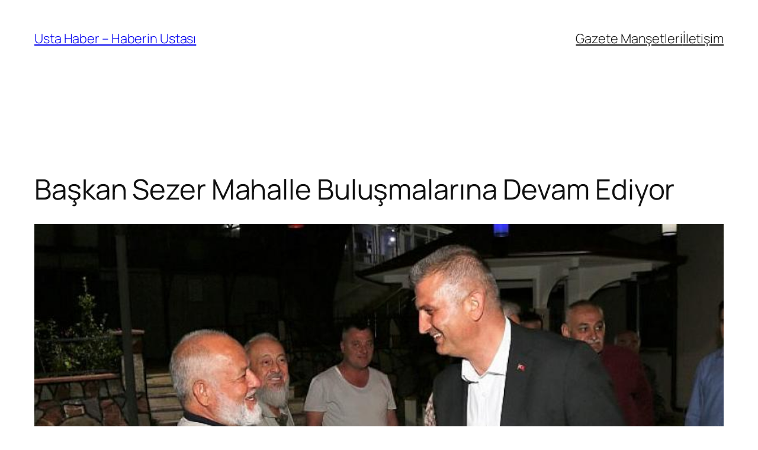

--- FILE ---
content_type: text/html; charset=UTF-8
request_url: https://ustahaber.net/baskan-sezer-mahalle-bulusmalarina-devam-ediyor/
body_size: 18761
content:
<!DOCTYPE html>
<html lang="tr" prefix="og: https://ogp.me/ns#">
<head>
	<meta charset="UTF-8" />
	<meta name="viewport" content="width=device-width, initial-scale=1" />

<!-- Rank Math&#039;a Göre Arama Motoru Optimizasyonu - https://rankmath.com/ -->
<meta name="description" content="G&ouml;lc&uuml;k Belediye Başkanı Ali Yıldırım Sezer, hemşehrilerinin taleplerini dinlemek i&ccedil;in d&uuml;zenlediği Mahalle Buluşmaları&rsquo;na aralıksız devam ediyor."/>
<meta name="robots" content="index, follow, max-snippet:-1, max-video-preview:-1, max-image-preview:large"/>
<link rel="canonical" href="https://ustahaber.net/baskan-sezer-mahalle-bulusmalarina-devam-ediyor/" />
<meta property="og:locale" content="tr_TR" />
<meta property="og:type" content="article" />
<meta property="og:title" content="Başkan Sezer Mahalle Buluşmalarına Devam Ediyor - Usta Haber - Haberin Ustası" />
<meta property="og:description" content="G&ouml;lc&uuml;k Belediye Başkanı Ali Yıldırım Sezer, hemşehrilerinin taleplerini dinlemek i&ccedil;in d&uuml;zenlediği Mahalle Buluşmaları&rsquo;na aralıksız devam ediyor." />
<meta property="og:url" content="https://ustahaber.net/baskan-sezer-mahalle-bulusmalarina-devam-ediyor/" />
<meta property="og:site_name" content="Usta Haber - Haberin Ustası" />
<meta property="article:section" content="Gündem" />
<meta property="og:image" content="https://ustahaber.net/wp-content/uploads/2022/09/baskan-sezer-mahalle-bulusmalarina-devam-ediyor.jpg" />
<meta property="og:image:secure_url" content="https://ustahaber.net/wp-content/uploads/2022/09/baskan-sezer-mahalle-bulusmalarina-devam-ediyor.jpg" />
<meta property="og:image:width" content="850" />
<meta property="og:image:height" content="400" />
<meta property="og:image:alt" content="Başkan Sezer Mahalle Buluşmalarına Devam Ediyor" />
<meta property="og:image:type" content="image/png" />
<meta property="article:published_time" content="2022-09-15T15:00:07+03:00" />
<meta name="twitter:card" content="summary_large_image" />
<meta name="twitter:title" content="Başkan Sezer Mahalle Buluşmalarına Devam Ediyor - Usta Haber - Haberin Ustası" />
<meta name="twitter:description" content="G&ouml;lc&uuml;k Belediye Başkanı Ali Yıldırım Sezer, hemşehrilerinin taleplerini dinlemek i&ccedil;in d&uuml;zenlediği Mahalle Buluşmaları&rsquo;na aralıksız devam ediyor." />
<meta name="twitter:image" content="https://ustahaber.net/wp-content/uploads/2022/09/baskan-sezer-mahalle-bulusmalarina-devam-ediyor.jpg" />
<meta name="twitter:label1" content="Yazan" />
<meta name="twitter:data1" content="admin" />
<meta name="twitter:label2" content="Okuma süresi" />
<meta name="twitter:data2" content="Bir dakikadan az" />
<script type="application/ld+json" class="rank-math-schema">{"@context":"https://schema.org","@graph":[{"@type":"Organization","@id":"https://ustahaber.net/#organization","name":"Usta Haber - Haberin Ustas\u0131"},{"@type":"WebSite","@id":"https://ustahaber.net/#website","url":"https://ustahaber.net","name":"Usta Haber - Haberin Ustas\u0131","publisher":{"@id":"https://ustahaber.net/#organization"},"inLanguage":"tr"},{"@type":"ImageObject","@id":"https://ustahaber.net/wp-content/uploads/2022/09/baskan-sezer-mahalle-bulusmalarina-devam-ediyor.jpg","url":"https://ustahaber.net/wp-content/uploads/2022/09/baskan-sezer-mahalle-bulusmalarina-devam-ediyor.jpg","width":"850","height":"400","inLanguage":"tr"},{"@type":"WebPage","@id":"https://ustahaber.net/baskan-sezer-mahalle-bulusmalarina-devam-ediyor/#webpage","url":"https://ustahaber.net/baskan-sezer-mahalle-bulusmalarina-devam-ediyor/","name":"Ba\u015fkan Sezer Mahalle Bulu\u015fmalar\u0131na Devam Ediyor - Usta Haber - Haberin Ustas\u0131","datePublished":"2022-09-15T15:00:07+03:00","dateModified":"2022-09-15T15:00:07+03:00","isPartOf":{"@id":"https://ustahaber.net/#website"},"primaryImageOfPage":{"@id":"https://ustahaber.net/wp-content/uploads/2022/09/baskan-sezer-mahalle-bulusmalarina-devam-ediyor.jpg"},"inLanguage":"tr"},{"@type":"Person","@id":"https://ustahaber.net/author/admin/","name":"admin","url":"https://ustahaber.net/author/admin/","image":{"@type":"ImageObject","@id":"https://secure.gravatar.com/avatar/9758d185db4a728cac41d736d13e882de17df416b3490a4b435e07703bd24eff?s=96&amp;d=mm&amp;r=g","url":"https://secure.gravatar.com/avatar/9758d185db4a728cac41d736d13e882de17df416b3490a4b435e07703bd24eff?s=96&amp;d=mm&amp;r=g","caption":"admin","inLanguage":"tr"},"sameAs":["http://ustahaber.net"],"worksFor":{"@id":"https://ustahaber.net/#organization"}},{"@type":"NewsArticle","headline":"Ba\u015fkan Sezer Mahalle Bulu\u015fmalar\u0131na Devam Ediyor - Usta Haber - Haberin Ustas\u0131","datePublished":"2022-09-15T15:00:07+03:00","dateModified":"2022-09-15T15:00:07+03:00","articleSection":"G\u00fcndem","author":{"@id":"https://ustahaber.net/author/admin/","name":"admin"},"publisher":{"@id":"https://ustahaber.net/#organization"},"description":"G&ouml;lc&uuml;k Belediye Ba\u015fkan\u0131 Ali Y\u0131ld\u0131r\u0131m Sezer, hem\u015fehrilerinin taleplerini dinlemek i&ccedil;in d&uuml;zenledi\u011fi Mahalle Bulu\u015fmalar\u0131&rsquo;na aral\u0131ks\u0131z devam ediyor.","name":"Ba\u015fkan Sezer Mahalle Bulu\u015fmalar\u0131na Devam Ediyor - Usta Haber - Haberin Ustas\u0131","@id":"https://ustahaber.net/baskan-sezer-mahalle-bulusmalarina-devam-ediyor/#richSnippet","isPartOf":{"@id":"https://ustahaber.net/baskan-sezer-mahalle-bulusmalarina-devam-ediyor/#webpage"},"image":{"@id":"https://ustahaber.net/wp-content/uploads/2022/09/baskan-sezer-mahalle-bulusmalarina-devam-ediyor.jpg"},"inLanguage":"tr","mainEntityOfPage":{"@id":"https://ustahaber.net/baskan-sezer-mahalle-bulusmalarina-devam-ediyor/#webpage"}}]}</script>
<!-- /Rank Math WordPress SEO eklentisi -->

<title>Başkan Sezer Mahalle Buluşmalarına Devam Ediyor - Usta Haber - Haberin Ustası</title>
<link rel="alternate" type="application/rss+xml" title="Usta Haber - Haberin Ustası &raquo; akışı" href="https://ustahaber.net/feed/" />
<link rel="alternate" type="application/rss+xml" title="Usta Haber - Haberin Ustası &raquo; yorum akışı" href="https://ustahaber.net/comments/feed/" />
<link rel="alternate" type="application/rss+xml" title="Usta Haber - Haberin Ustası &raquo; Başkan Sezer Mahalle Buluşmalarına Devam Ediyor yorum akışı" href="https://ustahaber.net/baskan-sezer-mahalle-bulusmalarina-devam-ediyor/feed/" />
<link rel="alternate" title="oEmbed (JSON)" type="application/json+oembed" href="https://ustahaber.net/wp-json/oembed/1.0/embed?url=https%3A%2F%2Fustahaber.net%2Fbaskan-sezer-mahalle-bulusmalarina-devam-ediyor%2F" />
<link rel="alternate" title="oEmbed (XML)" type="text/xml+oembed" href="https://ustahaber.net/wp-json/oembed/1.0/embed?url=https%3A%2F%2Fustahaber.net%2Fbaskan-sezer-mahalle-bulusmalarina-devam-ediyor%2F&#038;format=xml" />
<style id='wp-img-auto-sizes-contain-inline-css'>
img:is([sizes=auto i],[sizes^="auto," i]){contain-intrinsic-size:3000px 1500px}
/*# sourceURL=wp-img-auto-sizes-contain-inline-css */
</style>
<style id='wp-block-site-title-inline-css'>
.wp-block-site-title{box-sizing:border-box}.wp-block-site-title :where(a){color:inherit;font-family:inherit;font-size:inherit;font-style:inherit;font-weight:inherit;letter-spacing:inherit;line-height:inherit;text-decoration:inherit}
/*# sourceURL=https://ustahaber.net/wp-includes/blocks/site-title/style.min.css */
</style>
<style id='wp-block-navigation-link-inline-css'>
.wp-block-navigation .wp-block-navigation-item__label{overflow-wrap:break-word}.wp-block-navigation .wp-block-navigation-item__description{display:none}.link-ui-tools{outline:1px solid #f0f0f0;padding:8px}.link-ui-block-inserter{padding-top:8px}.link-ui-block-inserter__back{margin-left:8px;text-transform:uppercase}
/*# sourceURL=https://ustahaber.net/wp-includes/blocks/navigation-link/style.min.css */
</style>
<style id='wp-block-navigation-inline-css'>
.wp-block-navigation{position:relative}.wp-block-navigation ul{margin-bottom:0;margin-left:0;margin-top:0;padding-left:0}.wp-block-navigation ul,.wp-block-navigation ul li{list-style:none;padding:0}.wp-block-navigation .wp-block-navigation-item{align-items:center;background-color:inherit;display:flex;position:relative}.wp-block-navigation .wp-block-navigation-item .wp-block-navigation__submenu-container:empty{display:none}.wp-block-navigation .wp-block-navigation-item__content{display:block;z-index:1}.wp-block-navigation .wp-block-navigation-item__content.wp-block-navigation-item__content{color:inherit}.wp-block-navigation.has-text-decoration-underline .wp-block-navigation-item__content,.wp-block-navigation.has-text-decoration-underline .wp-block-navigation-item__content:active,.wp-block-navigation.has-text-decoration-underline .wp-block-navigation-item__content:focus{text-decoration:underline}.wp-block-navigation.has-text-decoration-line-through .wp-block-navigation-item__content,.wp-block-navigation.has-text-decoration-line-through .wp-block-navigation-item__content:active,.wp-block-navigation.has-text-decoration-line-through .wp-block-navigation-item__content:focus{text-decoration:line-through}.wp-block-navigation :where(a),.wp-block-navigation :where(a:active),.wp-block-navigation :where(a:focus){text-decoration:none}.wp-block-navigation .wp-block-navigation__submenu-icon{align-self:center;background-color:inherit;border:none;color:currentColor;display:inline-block;font-size:inherit;height:.6em;line-height:0;margin-left:.25em;padding:0;width:.6em}.wp-block-navigation .wp-block-navigation__submenu-icon svg{display:inline-block;stroke:currentColor;height:inherit;margin-top:.075em;width:inherit}.wp-block-navigation{--navigation-layout-justification-setting:flex-start;--navigation-layout-direction:row;--navigation-layout-wrap:wrap;--navigation-layout-justify:flex-start;--navigation-layout-align:center}.wp-block-navigation.is-vertical{--navigation-layout-direction:column;--navigation-layout-justify:initial;--navigation-layout-align:flex-start}.wp-block-navigation.no-wrap{--navigation-layout-wrap:nowrap}.wp-block-navigation.items-justified-center{--navigation-layout-justification-setting:center;--navigation-layout-justify:center}.wp-block-navigation.items-justified-center.is-vertical{--navigation-layout-align:center}.wp-block-navigation.items-justified-right{--navigation-layout-justification-setting:flex-end;--navigation-layout-justify:flex-end}.wp-block-navigation.items-justified-right.is-vertical{--navigation-layout-align:flex-end}.wp-block-navigation.items-justified-space-between{--navigation-layout-justification-setting:space-between;--navigation-layout-justify:space-between}.wp-block-navigation .has-child .wp-block-navigation__submenu-container{align-items:normal;background-color:inherit;color:inherit;display:flex;flex-direction:column;opacity:0;position:absolute;z-index:2}@media not (prefers-reduced-motion){.wp-block-navigation .has-child .wp-block-navigation__submenu-container{transition:opacity .1s linear}}.wp-block-navigation .has-child .wp-block-navigation__submenu-container{height:0;overflow:hidden;visibility:hidden;width:0}.wp-block-navigation .has-child .wp-block-navigation__submenu-container>.wp-block-navigation-item>.wp-block-navigation-item__content{display:flex;flex-grow:1;padding:.5em 1em}.wp-block-navigation .has-child .wp-block-navigation__submenu-container>.wp-block-navigation-item>.wp-block-navigation-item__content .wp-block-navigation__submenu-icon{margin-left:auto;margin-right:0}.wp-block-navigation .has-child .wp-block-navigation__submenu-container .wp-block-navigation-item__content{margin:0}.wp-block-navigation .has-child .wp-block-navigation__submenu-container{left:-1px;top:100%}@media (min-width:782px){.wp-block-navigation .has-child .wp-block-navigation__submenu-container .wp-block-navigation__submenu-container{left:100%;top:-1px}.wp-block-navigation .has-child .wp-block-navigation__submenu-container .wp-block-navigation__submenu-container:before{background:#0000;content:"";display:block;height:100%;position:absolute;right:100%;width:.5em}.wp-block-navigation .has-child .wp-block-navigation__submenu-container .wp-block-navigation__submenu-icon{margin-right:.25em}.wp-block-navigation .has-child .wp-block-navigation__submenu-container .wp-block-navigation__submenu-icon svg{transform:rotate(-90deg)}}.wp-block-navigation .has-child .wp-block-navigation-submenu__toggle[aria-expanded=true]~.wp-block-navigation__submenu-container,.wp-block-navigation .has-child:not(.open-on-click):hover>.wp-block-navigation__submenu-container,.wp-block-navigation .has-child:not(.open-on-click):not(.open-on-hover-click):focus-within>.wp-block-navigation__submenu-container{height:auto;min-width:200px;opacity:1;overflow:visible;visibility:visible;width:auto}.wp-block-navigation.has-background .has-child .wp-block-navigation__submenu-container{left:0;top:100%}@media (min-width:782px){.wp-block-navigation.has-background .has-child .wp-block-navigation__submenu-container .wp-block-navigation__submenu-container{left:100%;top:0}}.wp-block-navigation-submenu{display:flex;position:relative}.wp-block-navigation-submenu .wp-block-navigation__submenu-icon svg{stroke:currentColor}button.wp-block-navigation-item__content{background-color:initial;border:none;color:currentColor;font-family:inherit;font-size:inherit;font-style:inherit;font-weight:inherit;letter-spacing:inherit;line-height:inherit;text-align:left;text-transform:inherit}.wp-block-navigation-submenu__toggle{cursor:pointer}.wp-block-navigation-submenu__toggle[aria-expanded=true]+.wp-block-navigation__submenu-icon>svg,.wp-block-navigation-submenu__toggle[aria-expanded=true]>svg{transform:rotate(180deg)}.wp-block-navigation-item.open-on-click .wp-block-navigation-submenu__toggle{padding-left:0;padding-right:.85em}.wp-block-navigation-item.open-on-click .wp-block-navigation-submenu__toggle+.wp-block-navigation__submenu-icon{margin-left:-.6em;pointer-events:none}.wp-block-navigation-item.open-on-click button.wp-block-navigation-item__content:not(.wp-block-navigation-submenu__toggle){padding:0}.wp-block-navigation .wp-block-page-list,.wp-block-navigation__container,.wp-block-navigation__responsive-close,.wp-block-navigation__responsive-container,.wp-block-navigation__responsive-container-content,.wp-block-navigation__responsive-dialog{gap:inherit}:where(.wp-block-navigation.has-background .wp-block-navigation-item a:not(.wp-element-button)),:where(.wp-block-navigation.has-background .wp-block-navigation-submenu a:not(.wp-element-button)){padding:.5em 1em}:where(.wp-block-navigation .wp-block-navigation__submenu-container .wp-block-navigation-item a:not(.wp-element-button)),:where(.wp-block-navigation .wp-block-navigation__submenu-container .wp-block-navigation-submenu a:not(.wp-element-button)),:where(.wp-block-navigation .wp-block-navigation__submenu-container .wp-block-navigation-submenu button.wp-block-navigation-item__content),:where(.wp-block-navigation .wp-block-navigation__submenu-container .wp-block-pages-list__item button.wp-block-navigation-item__content){padding:.5em 1em}.wp-block-navigation.items-justified-right .wp-block-navigation__container .has-child .wp-block-navigation__submenu-container,.wp-block-navigation.items-justified-right .wp-block-page-list>.has-child .wp-block-navigation__submenu-container,.wp-block-navigation.items-justified-space-between .wp-block-page-list>.has-child:last-child .wp-block-navigation__submenu-container,.wp-block-navigation.items-justified-space-between>.wp-block-navigation__container>.has-child:last-child .wp-block-navigation__submenu-container{left:auto;right:0}.wp-block-navigation.items-justified-right .wp-block-navigation__container .has-child .wp-block-navigation__submenu-container .wp-block-navigation__submenu-container,.wp-block-navigation.items-justified-right .wp-block-page-list>.has-child .wp-block-navigation__submenu-container .wp-block-navigation__submenu-container,.wp-block-navigation.items-justified-space-between .wp-block-page-list>.has-child:last-child .wp-block-navigation__submenu-container .wp-block-navigation__submenu-container,.wp-block-navigation.items-justified-space-between>.wp-block-navigation__container>.has-child:last-child .wp-block-navigation__submenu-container .wp-block-navigation__submenu-container{left:-1px;right:-1px}@media (min-width:782px){.wp-block-navigation.items-justified-right .wp-block-navigation__container .has-child .wp-block-navigation__submenu-container .wp-block-navigation__submenu-container,.wp-block-navigation.items-justified-right .wp-block-page-list>.has-child .wp-block-navigation__submenu-container .wp-block-navigation__submenu-container,.wp-block-navigation.items-justified-space-between .wp-block-page-list>.has-child:last-child .wp-block-navigation__submenu-container .wp-block-navigation__submenu-container,.wp-block-navigation.items-justified-space-between>.wp-block-navigation__container>.has-child:last-child .wp-block-navigation__submenu-container .wp-block-navigation__submenu-container{left:auto;right:100%}}.wp-block-navigation:not(.has-background) .wp-block-navigation__submenu-container{background-color:#fff;border:1px solid #00000026}.wp-block-navigation.has-background .wp-block-navigation__submenu-container{background-color:inherit}.wp-block-navigation:not(.has-text-color) .wp-block-navigation__submenu-container{color:#000}.wp-block-navigation__container{align-items:var(--navigation-layout-align,initial);display:flex;flex-direction:var(--navigation-layout-direction,initial);flex-wrap:var(--navigation-layout-wrap,wrap);justify-content:var(--navigation-layout-justify,initial);list-style:none;margin:0;padding-left:0}.wp-block-navigation__container .is-responsive{display:none}.wp-block-navigation__container:only-child,.wp-block-page-list:only-child{flex-grow:1}@keyframes overlay-menu__fade-in-animation{0%{opacity:0;transform:translateY(.5em)}to{opacity:1;transform:translateY(0)}}.wp-block-navigation__responsive-container{bottom:0;display:none;left:0;position:fixed;right:0;top:0}.wp-block-navigation__responsive-container :where(.wp-block-navigation-item a){color:inherit}.wp-block-navigation__responsive-container .wp-block-navigation__responsive-container-content{align-items:var(--navigation-layout-align,initial);display:flex;flex-direction:var(--navigation-layout-direction,initial);flex-wrap:var(--navigation-layout-wrap,wrap);justify-content:var(--navigation-layout-justify,initial)}.wp-block-navigation__responsive-container:not(.is-menu-open.is-menu-open){background-color:inherit!important;color:inherit!important}.wp-block-navigation__responsive-container.is-menu-open{background-color:inherit;display:flex;flex-direction:column}@media not (prefers-reduced-motion){.wp-block-navigation__responsive-container.is-menu-open{animation:overlay-menu__fade-in-animation .1s ease-out;animation-fill-mode:forwards}}.wp-block-navigation__responsive-container.is-menu-open{overflow:auto;padding:clamp(1rem,var(--wp--style--root--padding-top),20rem) clamp(1rem,var(--wp--style--root--padding-right),20rem) clamp(1rem,var(--wp--style--root--padding-bottom),20rem) clamp(1rem,var(--wp--style--root--padding-left),20rem);z-index:100000}.wp-block-navigation__responsive-container.is-menu-open .wp-block-navigation__responsive-container-content{align-items:var(--navigation-layout-justification-setting,inherit);display:flex;flex-direction:column;flex-wrap:nowrap;overflow:visible;padding-top:calc(2rem + 24px)}.wp-block-navigation__responsive-container.is-menu-open .wp-block-navigation__responsive-container-content,.wp-block-navigation__responsive-container.is-menu-open .wp-block-navigation__responsive-container-content .wp-block-navigation__container,.wp-block-navigation__responsive-container.is-menu-open .wp-block-navigation__responsive-container-content .wp-block-page-list{justify-content:flex-start}.wp-block-navigation__responsive-container.is-menu-open .wp-block-navigation__responsive-container-content .wp-block-navigation__submenu-icon{display:none}.wp-block-navigation__responsive-container.is-menu-open .wp-block-navigation__responsive-container-content .has-child .wp-block-navigation__submenu-container{border:none;height:auto;min-width:200px;opacity:1;overflow:initial;padding-left:2rem;padding-right:2rem;position:static;visibility:visible;width:auto}.wp-block-navigation__responsive-container.is-menu-open .wp-block-navigation__responsive-container-content .wp-block-navigation__container,.wp-block-navigation__responsive-container.is-menu-open .wp-block-navigation__responsive-container-content .wp-block-navigation__submenu-container{gap:inherit}.wp-block-navigation__responsive-container.is-menu-open .wp-block-navigation__responsive-container-content .wp-block-navigation__submenu-container{padding-top:var(--wp--style--block-gap,2em)}.wp-block-navigation__responsive-container.is-menu-open .wp-block-navigation__responsive-container-content .wp-block-navigation-item__content{padding:0}.wp-block-navigation__responsive-container.is-menu-open .wp-block-navigation__responsive-container-content .wp-block-navigation-item,.wp-block-navigation__responsive-container.is-menu-open .wp-block-navigation__responsive-container-content .wp-block-navigation__container,.wp-block-navigation__responsive-container.is-menu-open .wp-block-navigation__responsive-container-content .wp-block-page-list{align-items:var(--navigation-layout-justification-setting,initial);display:flex;flex-direction:column}.wp-block-navigation__responsive-container.is-menu-open .wp-block-navigation-item,.wp-block-navigation__responsive-container.is-menu-open .wp-block-navigation-item .wp-block-navigation__submenu-container,.wp-block-navigation__responsive-container.is-menu-open .wp-block-navigation__container,.wp-block-navigation__responsive-container.is-menu-open .wp-block-page-list{background:#0000!important;color:inherit!important}.wp-block-navigation__responsive-container.is-menu-open .wp-block-navigation__submenu-container.wp-block-navigation__submenu-container.wp-block-navigation__submenu-container.wp-block-navigation__submenu-container{left:auto;right:auto}@media (min-width:600px){.wp-block-navigation__responsive-container:not(.hidden-by-default):not(.is-menu-open){background-color:inherit;display:block;position:relative;width:100%;z-index:auto}.wp-block-navigation__responsive-container:not(.hidden-by-default):not(.is-menu-open) .wp-block-navigation__responsive-container-close{display:none}.wp-block-navigation__responsive-container.is-menu-open .wp-block-navigation__submenu-container.wp-block-navigation__submenu-container.wp-block-navigation__submenu-container.wp-block-navigation__submenu-container{left:0}}.wp-block-navigation:not(.has-background) .wp-block-navigation__responsive-container.is-menu-open{background-color:#fff}.wp-block-navigation:not(.has-text-color) .wp-block-navigation__responsive-container.is-menu-open{color:#000}.wp-block-navigation__toggle_button_label{font-size:1rem;font-weight:700}.wp-block-navigation__responsive-container-close,.wp-block-navigation__responsive-container-open{background:#0000;border:none;color:currentColor;cursor:pointer;margin:0;padding:0;text-transform:inherit;vertical-align:middle}.wp-block-navigation__responsive-container-close svg,.wp-block-navigation__responsive-container-open svg{fill:currentColor;display:block;height:24px;pointer-events:none;width:24px}.wp-block-navigation__responsive-container-open{display:flex}.wp-block-navigation__responsive-container-open.wp-block-navigation__responsive-container-open.wp-block-navigation__responsive-container-open{font-family:inherit;font-size:inherit;font-weight:inherit}@media (min-width:600px){.wp-block-navigation__responsive-container-open:not(.always-shown){display:none}}.wp-block-navigation__responsive-container-close{position:absolute;right:0;top:0;z-index:2}.wp-block-navigation__responsive-container-close.wp-block-navigation__responsive-container-close.wp-block-navigation__responsive-container-close{font-family:inherit;font-size:inherit;font-weight:inherit}.wp-block-navigation__responsive-close{width:100%}.has-modal-open .wp-block-navigation__responsive-close{margin-left:auto;margin-right:auto;max-width:var(--wp--style--global--wide-size,100%)}.wp-block-navigation__responsive-close:focus{outline:none}.is-menu-open .wp-block-navigation__responsive-close,.is-menu-open .wp-block-navigation__responsive-container-content,.is-menu-open .wp-block-navigation__responsive-dialog{box-sizing:border-box}.wp-block-navigation__responsive-dialog{position:relative}.has-modal-open .admin-bar .is-menu-open .wp-block-navigation__responsive-dialog{margin-top:46px}@media (min-width:782px){.has-modal-open .admin-bar .is-menu-open .wp-block-navigation__responsive-dialog{margin-top:32px}}html.has-modal-open{overflow:hidden}
/*# sourceURL=https://ustahaber.net/wp-includes/blocks/navigation/style.min.css */
</style>
<style id='wp-block-group-inline-css'>
.wp-block-group{box-sizing:border-box}:where(.wp-block-group.wp-block-group-is-layout-constrained){position:relative}
/*# sourceURL=https://ustahaber.net/wp-includes/blocks/group/style.min.css */
</style>
<style id='wp-block-post-title-inline-css'>
.wp-block-post-title{box-sizing:border-box;word-break:break-word}.wp-block-post-title :where(a){display:inline-block;font-family:inherit;font-size:inherit;font-style:inherit;font-weight:inherit;letter-spacing:inherit;line-height:inherit;text-decoration:inherit}
/*# sourceURL=https://ustahaber.net/wp-includes/blocks/post-title/style.min.css */
</style>
<style id='wp-block-post-featured-image-inline-css'>
.wp-block-post-featured-image{margin-left:0;margin-right:0}.wp-block-post-featured-image a{display:block;height:100%}.wp-block-post-featured-image :where(img){box-sizing:border-box;height:auto;max-width:100%;vertical-align:bottom;width:100%}.wp-block-post-featured-image.alignfull img,.wp-block-post-featured-image.alignwide img{width:100%}.wp-block-post-featured-image .wp-block-post-featured-image__overlay.has-background-dim{background-color:#000;inset:0;position:absolute}.wp-block-post-featured-image{position:relative}.wp-block-post-featured-image .wp-block-post-featured-image__overlay.has-background-gradient{background-color:initial}.wp-block-post-featured-image .wp-block-post-featured-image__overlay.has-background-dim-0{opacity:0}.wp-block-post-featured-image .wp-block-post-featured-image__overlay.has-background-dim-10{opacity:.1}.wp-block-post-featured-image .wp-block-post-featured-image__overlay.has-background-dim-20{opacity:.2}.wp-block-post-featured-image .wp-block-post-featured-image__overlay.has-background-dim-30{opacity:.3}.wp-block-post-featured-image .wp-block-post-featured-image__overlay.has-background-dim-40{opacity:.4}.wp-block-post-featured-image .wp-block-post-featured-image__overlay.has-background-dim-50{opacity:.5}.wp-block-post-featured-image .wp-block-post-featured-image__overlay.has-background-dim-60{opacity:.6}.wp-block-post-featured-image .wp-block-post-featured-image__overlay.has-background-dim-70{opacity:.7}.wp-block-post-featured-image .wp-block-post-featured-image__overlay.has-background-dim-80{opacity:.8}.wp-block-post-featured-image .wp-block-post-featured-image__overlay.has-background-dim-90{opacity:.9}.wp-block-post-featured-image .wp-block-post-featured-image__overlay.has-background-dim-100{opacity:1}.wp-block-post-featured-image:where(.alignleft,.alignright){width:100%}
/*# sourceURL=https://ustahaber.net/wp-includes/blocks/post-featured-image/style.min.css */
</style>
<style id='wp-block-paragraph-inline-css'>
.is-small-text{font-size:.875em}.is-regular-text{font-size:1em}.is-large-text{font-size:2.25em}.is-larger-text{font-size:3em}.has-drop-cap:not(:focus):first-letter{float:left;font-size:8.4em;font-style:normal;font-weight:100;line-height:.68;margin:.05em .1em 0 0;text-transform:uppercase}body.rtl .has-drop-cap:not(:focus):first-letter{float:none;margin-left:.1em}p.has-drop-cap.has-background{overflow:hidden}:root :where(p.has-background){padding:1.25em 2.375em}:where(p.has-text-color:not(.has-link-color)) a{color:inherit}p.has-text-align-left[style*="writing-mode:vertical-lr"],p.has-text-align-right[style*="writing-mode:vertical-rl"]{rotate:180deg}
/*# sourceURL=https://ustahaber.net/wp-includes/blocks/paragraph/style.min.css */
</style>
<style id='wp-block-post-author-name-inline-css'>
.wp-block-post-author-name{box-sizing:border-box}
/*# sourceURL=https://ustahaber.net/wp-includes/blocks/post-author-name/style.min.css */
</style>
<style id='wp-block-post-terms-inline-css'>
.wp-block-post-terms{box-sizing:border-box}.wp-block-post-terms .wp-block-post-terms__separator{white-space:pre-wrap}
/*# sourceURL=https://ustahaber.net/wp-includes/blocks/post-terms/style.min.css */
</style>
<style id='wp-block-post-content-inline-css'>
.wp-block-post-content{display:flow-root}
/*# sourceURL=https://ustahaber.net/wp-includes/blocks/post-content/style.min.css */
</style>
<style id='wp-block-post-navigation-link-inline-css'>
.wp-block-post-navigation-link .wp-block-post-navigation-link__arrow-previous{display:inline-block;margin-right:1ch}.wp-block-post-navigation-link .wp-block-post-navigation-link__arrow-previous:not(.is-arrow-chevron){transform:scaleX(1)}.wp-block-post-navigation-link .wp-block-post-navigation-link__arrow-next{display:inline-block;margin-left:1ch}.wp-block-post-navigation-link .wp-block-post-navigation-link__arrow-next:not(.is-arrow-chevron){transform:scaleX(1)}.wp-block-post-navigation-link.has-text-align-left[style*="writing-mode: vertical-lr"],.wp-block-post-navigation-link.has-text-align-right[style*="writing-mode: vertical-rl"]{rotate:180deg}
/*# sourceURL=https://ustahaber.net/wp-includes/blocks/post-navigation-link/style.min.css */
</style>
<style id='wp-block-heading-inline-css'>
h1:where(.wp-block-heading).has-background,h2:where(.wp-block-heading).has-background,h3:where(.wp-block-heading).has-background,h4:where(.wp-block-heading).has-background,h5:where(.wp-block-heading).has-background,h6:where(.wp-block-heading).has-background{padding:1.25em 2.375em}h1.has-text-align-left[style*=writing-mode]:where([style*=vertical-lr]),h1.has-text-align-right[style*=writing-mode]:where([style*=vertical-rl]),h2.has-text-align-left[style*=writing-mode]:where([style*=vertical-lr]),h2.has-text-align-right[style*=writing-mode]:where([style*=vertical-rl]),h3.has-text-align-left[style*=writing-mode]:where([style*=vertical-lr]),h3.has-text-align-right[style*=writing-mode]:where([style*=vertical-rl]),h4.has-text-align-left[style*=writing-mode]:where([style*=vertical-lr]),h4.has-text-align-right[style*=writing-mode]:where([style*=vertical-rl]),h5.has-text-align-left[style*=writing-mode]:where([style*=vertical-lr]),h5.has-text-align-right[style*=writing-mode]:where([style*=vertical-rl]),h6.has-text-align-left[style*=writing-mode]:where([style*=vertical-lr]),h6.has-text-align-right[style*=writing-mode]:where([style*=vertical-rl]){rotate:180deg}
/*# sourceURL=https://ustahaber.net/wp-includes/blocks/heading/style.min.css */
</style>
<style id='wp-block-post-comments-form-inline-css'>
:where(.wp-block-post-comments-form input:not([type=submit])),:where(.wp-block-post-comments-form textarea){border:1px solid #949494;font-family:inherit;font-size:1em}:where(.wp-block-post-comments-form input:where(:not([type=submit]):not([type=checkbox]))),:where(.wp-block-post-comments-form textarea){padding:calc(.667em + 2px)}.wp-block-post-comments-form{box-sizing:border-box}.wp-block-post-comments-form[style*=font-weight] :where(.comment-reply-title){font-weight:inherit}.wp-block-post-comments-form[style*=font-family] :where(.comment-reply-title){font-family:inherit}.wp-block-post-comments-form[class*=-font-size] :where(.comment-reply-title),.wp-block-post-comments-form[style*=font-size] :where(.comment-reply-title){font-size:inherit}.wp-block-post-comments-form[style*=line-height] :where(.comment-reply-title){line-height:inherit}.wp-block-post-comments-form[style*=font-style] :where(.comment-reply-title){font-style:inherit}.wp-block-post-comments-form[style*=letter-spacing] :where(.comment-reply-title){letter-spacing:inherit}.wp-block-post-comments-form :where(input[type=submit]){box-shadow:none;cursor:pointer;display:inline-block;overflow-wrap:break-word;text-align:center}.wp-block-post-comments-form .comment-form input:not([type=submit]):not([type=checkbox]):not([type=hidden]),.wp-block-post-comments-form .comment-form textarea{box-sizing:border-box;display:block;width:100%}.wp-block-post-comments-form .comment-form-author label,.wp-block-post-comments-form .comment-form-email label,.wp-block-post-comments-form .comment-form-url label{display:block;margin-bottom:.25em}.wp-block-post-comments-form .comment-form-cookies-consent{display:flex;gap:.25em}.wp-block-post-comments-form .comment-form-cookies-consent #wp-comment-cookies-consent{margin-top:.35em}.wp-block-post-comments-form .comment-reply-title{margin-bottom:0}.wp-block-post-comments-form .comment-reply-title :where(small){font-size:var(--wp--preset--font-size--medium,smaller);margin-left:.5em}
/*# sourceURL=https://ustahaber.net/wp-includes/blocks/post-comments-form/style.min.css */
</style>
<style id='wp-block-buttons-inline-css'>
.wp-block-buttons{box-sizing:border-box}.wp-block-buttons.is-vertical{flex-direction:column}.wp-block-buttons.is-vertical>.wp-block-button:last-child{margin-bottom:0}.wp-block-buttons>.wp-block-button{display:inline-block;margin:0}.wp-block-buttons.is-content-justification-left{justify-content:flex-start}.wp-block-buttons.is-content-justification-left.is-vertical{align-items:flex-start}.wp-block-buttons.is-content-justification-center{justify-content:center}.wp-block-buttons.is-content-justification-center.is-vertical{align-items:center}.wp-block-buttons.is-content-justification-right{justify-content:flex-end}.wp-block-buttons.is-content-justification-right.is-vertical{align-items:flex-end}.wp-block-buttons.is-content-justification-space-between{justify-content:space-between}.wp-block-buttons.aligncenter{text-align:center}.wp-block-buttons:not(.is-content-justification-space-between,.is-content-justification-right,.is-content-justification-left,.is-content-justification-center) .wp-block-button.aligncenter{margin-left:auto;margin-right:auto;width:100%}.wp-block-buttons[style*=text-decoration] .wp-block-button,.wp-block-buttons[style*=text-decoration] .wp-block-button__link{text-decoration:inherit}.wp-block-buttons.has-custom-font-size .wp-block-button__link{font-size:inherit}.wp-block-buttons .wp-block-button__link{width:100%}.wp-block-button.aligncenter{text-align:center}
/*# sourceURL=https://ustahaber.net/wp-includes/blocks/buttons/style.min.css */
</style>
<style id='wp-block-button-inline-css'>
.wp-block-button__link{align-content:center;box-sizing:border-box;cursor:pointer;display:inline-block;height:100%;text-align:center;word-break:break-word}.wp-block-button__link.aligncenter{text-align:center}.wp-block-button__link.alignright{text-align:right}:where(.wp-block-button__link){border-radius:9999px;box-shadow:none;padding:calc(.667em + 2px) calc(1.333em + 2px);text-decoration:none}.wp-block-button[style*=text-decoration] .wp-block-button__link{text-decoration:inherit}.wp-block-buttons>.wp-block-button.has-custom-width{max-width:none}.wp-block-buttons>.wp-block-button.has-custom-width .wp-block-button__link{width:100%}.wp-block-buttons>.wp-block-button.has-custom-font-size .wp-block-button__link{font-size:inherit}.wp-block-buttons>.wp-block-button.wp-block-button__width-25{width:calc(25% - var(--wp--style--block-gap, .5em)*.75)}.wp-block-buttons>.wp-block-button.wp-block-button__width-50{width:calc(50% - var(--wp--style--block-gap, .5em)*.5)}.wp-block-buttons>.wp-block-button.wp-block-button__width-75{width:calc(75% - var(--wp--style--block-gap, .5em)*.25)}.wp-block-buttons>.wp-block-button.wp-block-button__width-100{flex-basis:100%;width:100%}.wp-block-buttons.is-vertical>.wp-block-button.wp-block-button__width-25{width:25%}.wp-block-buttons.is-vertical>.wp-block-button.wp-block-button__width-50{width:50%}.wp-block-buttons.is-vertical>.wp-block-button.wp-block-button__width-75{width:75%}.wp-block-button.is-style-squared,.wp-block-button__link.wp-block-button.is-style-squared{border-radius:0}.wp-block-button.no-border-radius,.wp-block-button__link.no-border-radius{border-radius:0!important}:root :where(.wp-block-button .wp-block-button__link.is-style-outline),:root :where(.wp-block-button.is-style-outline>.wp-block-button__link){border:2px solid;padding:.667em 1.333em}:root :where(.wp-block-button .wp-block-button__link.is-style-outline:not(.has-text-color)),:root :where(.wp-block-button.is-style-outline>.wp-block-button__link:not(.has-text-color)){color:currentColor}:root :where(.wp-block-button .wp-block-button__link.is-style-outline:not(.has-background)),:root :where(.wp-block-button.is-style-outline>.wp-block-button__link:not(.has-background)){background-color:initial;background-image:none}
/*# sourceURL=https://ustahaber.net/wp-includes/blocks/button/style.min.css */
</style>
<style id='wp-block-comments-inline-css'>
.wp-block-post-comments{box-sizing:border-box}.wp-block-post-comments .alignleft{float:left}.wp-block-post-comments .alignright{float:right}.wp-block-post-comments .navigation:after{clear:both;content:"";display:table}.wp-block-post-comments .commentlist{clear:both;list-style:none;margin:0;padding:0}.wp-block-post-comments .commentlist .comment{min-height:2.25em;padding-left:3.25em}.wp-block-post-comments .commentlist .comment p{font-size:1em;line-height:1.8;margin:1em 0}.wp-block-post-comments .commentlist .children{list-style:none;margin:0;padding:0}.wp-block-post-comments .comment-author{line-height:1.5}.wp-block-post-comments .comment-author .avatar{border-radius:1.5em;display:block;float:left;height:2.5em;margin-right:.75em;margin-top:.5em;width:2.5em}.wp-block-post-comments .comment-author cite{font-style:normal}.wp-block-post-comments .comment-meta{font-size:.875em;line-height:1.5}.wp-block-post-comments .comment-meta b{font-weight:400}.wp-block-post-comments .comment-meta .comment-awaiting-moderation{display:block;margin-bottom:1em;margin-top:1em}.wp-block-post-comments .comment-body .commentmetadata{font-size:.875em}.wp-block-post-comments .comment-form-author label,.wp-block-post-comments .comment-form-comment label,.wp-block-post-comments .comment-form-email label,.wp-block-post-comments .comment-form-url label{display:block;margin-bottom:.25em}.wp-block-post-comments .comment-form input:not([type=submit]):not([type=checkbox]),.wp-block-post-comments .comment-form textarea{box-sizing:border-box;display:block;width:100%}.wp-block-post-comments .comment-form-cookies-consent{display:flex;gap:.25em}.wp-block-post-comments .comment-form-cookies-consent #wp-comment-cookies-consent{margin-top:.35em}.wp-block-post-comments .comment-reply-title{margin-bottom:0}.wp-block-post-comments .comment-reply-title :where(small){font-size:var(--wp--preset--font-size--medium,smaller);margin-left:.5em}.wp-block-post-comments .reply{font-size:.875em;margin-bottom:1.4em}.wp-block-post-comments input:not([type=submit]),.wp-block-post-comments textarea{border:1px solid #949494;font-family:inherit;font-size:1em}.wp-block-post-comments input:not([type=submit]):not([type=checkbox]),.wp-block-post-comments textarea{padding:calc(.667em + 2px)}:where(.wp-block-post-comments input[type=submit]){border:none}.wp-block-comments{box-sizing:border-box}
/*# sourceURL=https://ustahaber.net/wp-includes/blocks/comments/style.min.css */
</style>
<style id='wp-block-post-date-inline-css'>
.wp-block-post-date{box-sizing:border-box}
/*# sourceURL=https://ustahaber.net/wp-includes/blocks/post-date/style.min.css */
</style>
<style id='wp-block-post-template-inline-css'>
.wp-block-post-template{box-sizing:border-box;list-style:none;margin-bottom:0;margin-top:0;max-width:100%;padding:0}.wp-block-post-template.is-flex-container{display:flex;flex-direction:row;flex-wrap:wrap;gap:1.25em}.wp-block-post-template.is-flex-container>li{margin:0;width:100%}@media (min-width:600px){.wp-block-post-template.is-flex-container.is-flex-container.columns-2>li{width:calc(50% - .625em)}.wp-block-post-template.is-flex-container.is-flex-container.columns-3>li{width:calc(33.33333% - .83333em)}.wp-block-post-template.is-flex-container.is-flex-container.columns-4>li{width:calc(25% - .9375em)}.wp-block-post-template.is-flex-container.is-flex-container.columns-5>li{width:calc(20% - 1em)}.wp-block-post-template.is-flex-container.is-flex-container.columns-6>li{width:calc(16.66667% - 1.04167em)}}@media (max-width:600px){.wp-block-post-template-is-layout-grid.wp-block-post-template-is-layout-grid.wp-block-post-template-is-layout-grid.wp-block-post-template-is-layout-grid{grid-template-columns:1fr}}.wp-block-post-template-is-layout-constrained>li>.alignright,.wp-block-post-template-is-layout-flow>li>.alignright{float:right;margin-inline-end:0;margin-inline-start:2em}.wp-block-post-template-is-layout-constrained>li>.alignleft,.wp-block-post-template-is-layout-flow>li>.alignleft{float:left;margin-inline-end:2em;margin-inline-start:0}.wp-block-post-template-is-layout-constrained>li>.aligncenter,.wp-block-post-template-is-layout-flow>li>.aligncenter{margin-inline-end:auto;margin-inline-start:auto}
/*# sourceURL=https://ustahaber.net/wp-includes/blocks/post-template/style.min.css */
</style>
<style id='wp-block-site-tagline-inline-css'>
.wp-block-site-tagline{box-sizing:border-box}
/*# sourceURL=https://ustahaber.net/wp-includes/blocks/site-tagline/style.min.css */
</style>
<style id='wp-block-spacer-inline-css'>
.wp-block-spacer{clear:both}
/*# sourceURL=https://ustahaber.net/wp-includes/blocks/spacer/style.min.css */
</style>
<style id='wp-block-columns-inline-css'>
.wp-block-columns{box-sizing:border-box;display:flex;flex-wrap:wrap!important}@media (min-width:782px){.wp-block-columns{flex-wrap:nowrap!important}}.wp-block-columns{align-items:normal!important}.wp-block-columns.are-vertically-aligned-top{align-items:flex-start}.wp-block-columns.are-vertically-aligned-center{align-items:center}.wp-block-columns.are-vertically-aligned-bottom{align-items:flex-end}@media (max-width:781px){.wp-block-columns:not(.is-not-stacked-on-mobile)>.wp-block-column{flex-basis:100%!important}}@media (min-width:782px){.wp-block-columns:not(.is-not-stacked-on-mobile)>.wp-block-column{flex-basis:0;flex-grow:1}.wp-block-columns:not(.is-not-stacked-on-mobile)>.wp-block-column[style*=flex-basis]{flex-grow:0}}.wp-block-columns.is-not-stacked-on-mobile{flex-wrap:nowrap!important}.wp-block-columns.is-not-stacked-on-mobile>.wp-block-column{flex-basis:0;flex-grow:1}.wp-block-columns.is-not-stacked-on-mobile>.wp-block-column[style*=flex-basis]{flex-grow:0}:where(.wp-block-columns){margin-bottom:1.75em}:where(.wp-block-columns.has-background){padding:1.25em 2.375em}.wp-block-column{flex-grow:1;min-width:0;overflow-wrap:break-word;word-break:break-word}.wp-block-column.is-vertically-aligned-top{align-self:flex-start}.wp-block-column.is-vertically-aligned-center{align-self:center}.wp-block-column.is-vertically-aligned-bottom{align-self:flex-end}.wp-block-column.is-vertically-aligned-stretch{align-self:stretch}.wp-block-column.is-vertically-aligned-bottom,.wp-block-column.is-vertically-aligned-center,.wp-block-column.is-vertically-aligned-top{width:100%}
/*# sourceURL=https://ustahaber.net/wp-includes/blocks/columns/style.min.css */
</style>
<style id='wp-block-library-inline-css'>
:root{--wp-block-synced-color:#7a00df;--wp-block-synced-color--rgb:122,0,223;--wp-bound-block-color:var(--wp-block-synced-color);--wp-editor-canvas-background:#ddd;--wp-admin-theme-color:#007cba;--wp-admin-theme-color--rgb:0,124,186;--wp-admin-theme-color-darker-10:#006ba1;--wp-admin-theme-color-darker-10--rgb:0,107,160.5;--wp-admin-theme-color-darker-20:#005a87;--wp-admin-theme-color-darker-20--rgb:0,90,135;--wp-admin-border-width-focus:2px}@media (min-resolution:192dpi){:root{--wp-admin-border-width-focus:1.5px}}.wp-element-button{cursor:pointer}:root .has-very-light-gray-background-color{background-color:#eee}:root .has-very-dark-gray-background-color{background-color:#313131}:root .has-very-light-gray-color{color:#eee}:root .has-very-dark-gray-color{color:#313131}:root .has-vivid-green-cyan-to-vivid-cyan-blue-gradient-background{background:linear-gradient(135deg,#00d084,#0693e3)}:root .has-purple-crush-gradient-background{background:linear-gradient(135deg,#34e2e4,#4721fb 50%,#ab1dfe)}:root .has-hazy-dawn-gradient-background{background:linear-gradient(135deg,#faaca8,#dad0ec)}:root .has-subdued-olive-gradient-background{background:linear-gradient(135deg,#fafae1,#67a671)}:root .has-atomic-cream-gradient-background{background:linear-gradient(135deg,#fdd79a,#004a59)}:root .has-nightshade-gradient-background{background:linear-gradient(135deg,#330968,#31cdcf)}:root .has-midnight-gradient-background{background:linear-gradient(135deg,#020381,#2874fc)}:root{--wp--preset--font-size--normal:16px;--wp--preset--font-size--huge:42px}.has-regular-font-size{font-size:1em}.has-larger-font-size{font-size:2.625em}.has-normal-font-size{font-size:var(--wp--preset--font-size--normal)}.has-huge-font-size{font-size:var(--wp--preset--font-size--huge)}.has-text-align-center{text-align:center}.has-text-align-left{text-align:left}.has-text-align-right{text-align:right}.has-fit-text{white-space:nowrap!important}#end-resizable-editor-section{display:none}.aligncenter{clear:both}.items-justified-left{justify-content:flex-start}.items-justified-center{justify-content:center}.items-justified-right{justify-content:flex-end}.items-justified-space-between{justify-content:space-between}.screen-reader-text{border:0;clip-path:inset(50%);height:1px;margin:-1px;overflow:hidden;padding:0;position:absolute;width:1px;word-wrap:normal!important}.screen-reader-text:focus{background-color:#ddd;clip-path:none;color:#444;display:block;font-size:1em;height:auto;left:5px;line-height:normal;padding:15px 23px 14px;text-decoration:none;top:5px;width:auto;z-index:100000}html :where(.has-border-color){border-style:solid}html :where([style*=border-top-color]){border-top-style:solid}html :where([style*=border-right-color]){border-right-style:solid}html :where([style*=border-bottom-color]){border-bottom-style:solid}html :where([style*=border-left-color]){border-left-style:solid}html :where([style*=border-width]){border-style:solid}html :where([style*=border-top-width]){border-top-style:solid}html :where([style*=border-right-width]){border-right-style:solid}html :where([style*=border-bottom-width]){border-bottom-style:solid}html :where([style*=border-left-width]){border-left-style:solid}html :where(img[class*=wp-image-]){height:auto;max-width:100%}:where(figure){margin:0 0 1em}html :where(.is-position-sticky){--wp-admin--admin-bar--position-offset:var(--wp-admin--admin-bar--height,0px)}@media screen and (max-width:600px){html :where(.is-position-sticky){--wp-admin--admin-bar--position-offset:0px}}
/*# sourceURL=/wp-includes/css/dist/block-library/common.min.css */
</style>
<style id='global-styles-inline-css'>
:root{--wp--preset--aspect-ratio--square: 1;--wp--preset--aspect-ratio--4-3: 4/3;--wp--preset--aspect-ratio--3-4: 3/4;--wp--preset--aspect-ratio--3-2: 3/2;--wp--preset--aspect-ratio--2-3: 2/3;--wp--preset--aspect-ratio--16-9: 16/9;--wp--preset--aspect-ratio--9-16: 9/16;--wp--preset--color--black: #000000;--wp--preset--color--cyan-bluish-gray: #abb8c3;--wp--preset--color--white: #ffffff;--wp--preset--color--pale-pink: #f78da7;--wp--preset--color--vivid-red: #cf2e2e;--wp--preset--color--luminous-vivid-orange: #ff6900;--wp--preset--color--luminous-vivid-amber: #fcb900;--wp--preset--color--light-green-cyan: #7bdcb5;--wp--preset--color--vivid-green-cyan: #00d084;--wp--preset--color--pale-cyan-blue: #8ed1fc;--wp--preset--color--vivid-cyan-blue: #0693e3;--wp--preset--color--vivid-purple: #9b51e0;--wp--preset--color--base: #FFFFFF;--wp--preset--color--contrast: #111111;--wp--preset--color--accent-1: #FFEE58;--wp--preset--color--accent-2: #F6CFF4;--wp--preset--color--accent-3: #503AA8;--wp--preset--color--accent-4: #686868;--wp--preset--color--accent-5: #FBFAF3;--wp--preset--color--accent-6: color-mix(in srgb, currentColor 20%, transparent);--wp--preset--gradient--vivid-cyan-blue-to-vivid-purple: linear-gradient(135deg,rgb(6,147,227) 0%,rgb(155,81,224) 100%);--wp--preset--gradient--light-green-cyan-to-vivid-green-cyan: linear-gradient(135deg,rgb(122,220,180) 0%,rgb(0,208,130) 100%);--wp--preset--gradient--luminous-vivid-amber-to-luminous-vivid-orange: linear-gradient(135deg,rgb(252,185,0) 0%,rgb(255,105,0) 100%);--wp--preset--gradient--luminous-vivid-orange-to-vivid-red: linear-gradient(135deg,rgb(255,105,0) 0%,rgb(207,46,46) 100%);--wp--preset--gradient--very-light-gray-to-cyan-bluish-gray: linear-gradient(135deg,rgb(238,238,238) 0%,rgb(169,184,195) 100%);--wp--preset--gradient--cool-to-warm-spectrum: linear-gradient(135deg,rgb(74,234,220) 0%,rgb(151,120,209) 20%,rgb(207,42,186) 40%,rgb(238,44,130) 60%,rgb(251,105,98) 80%,rgb(254,248,76) 100%);--wp--preset--gradient--blush-light-purple: linear-gradient(135deg,rgb(255,206,236) 0%,rgb(152,150,240) 100%);--wp--preset--gradient--blush-bordeaux: linear-gradient(135deg,rgb(254,205,165) 0%,rgb(254,45,45) 50%,rgb(107,0,62) 100%);--wp--preset--gradient--luminous-dusk: linear-gradient(135deg,rgb(255,203,112) 0%,rgb(199,81,192) 50%,rgb(65,88,208) 100%);--wp--preset--gradient--pale-ocean: linear-gradient(135deg,rgb(255,245,203) 0%,rgb(182,227,212) 50%,rgb(51,167,181) 100%);--wp--preset--gradient--electric-grass: linear-gradient(135deg,rgb(202,248,128) 0%,rgb(113,206,126) 100%);--wp--preset--gradient--midnight: linear-gradient(135deg,rgb(2,3,129) 0%,rgb(40,116,252) 100%);--wp--preset--font-size--small: 0.875rem;--wp--preset--font-size--medium: clamp(1rem, 1rem + ((1vw - 0.2rem) * 0.196), 1.125rem);--wp--preset--font-size--large: clamp(1.125rem, 1.125rem + ((1vw - 0.2rem) * 0.392), 1.375rem);--wp--preset--font-size--x-large: clamp(1.75rem, 1.75rem + ((1vw - 0.2rem) * 0.392), 2rem);--wp--preset--font-size--xx-large: clamp(2.15rem, 2.15rem + ((1vw - 0.2rem) * 1.333), 3rem);--wp--preset--font-family--manrope: Manrope, sans-serif;--wp--preset--font-family--fira-code: "Fira Code", monospace;--wp--preset--spacing--20: 10px;--wp--preset--spacing--30: 20px;--wp--preset--spacing--40: 30px;--wp--preset--spacing--50: clamp(30px, 5vw, 50px);--wp--preset--spacing--60: clamp(30px, 7vw, 70px);--wp--preset--spacing--70: clamp(50px, 7vw, 90px);--wp--preset--spacing--80: clamp(70px, 10vw, 140px);--wp--preset--shadow--natural: 6px 6px 9px rgba(0, 0, 0, 0.2);--wp--preset--shadow--deep: 12px 12px 50px rgba(0, 0, 0, 0.4);--wp--preset--shadow--sharp: 6px 6px 0px rgba(0, 0, 0, 0.2);--wp--preset--shadow--outlined: 6px 6px 0px -3px rgb(255, 255, 255), 6px 6px rgb(0, 0, 0);--wp--preset--shadow--crisp: 6px 6px 0px rgb(0, 0, 0);}:root { --wp--style--global--content-size: 645px;--wp--style--global--wide-size: 1340px; }:where(body) { margin: 0; }.wp-site-blocks { padding-top: var(--wp--style--root--padding-top); padding-bottom: var(--wp--style--root--padding-bottom); }.has-global-padding { padding-right: var(--wp--style--root--padding-right); padding-left: var(--wp--style--root--padding-left); }.has-global-padding > .alignfull { margin-right: calc(var(--wp--style--root--padding-right) * -1); margin-left: calc(var(--wp--style--root--padding-left) * -1); }.has-global-padding :where(:not(.alignfull.is-layout-flow) > .has-global-padding:not(.wp-block-block, .alignfull)) { padding-right: 0; padding-left: 0; }.has-global-padding :where(:not(.alignfull.is-layout-flow) > .has-global-padding:not(.wp-block-block, .alignfull)) > .alignfull { margin-left: 0; margin-right: 0; }.wp-site-blocks > .alignleft { float: left; margin-right: 2em; }.wp-site-blocks > .alignright { float: right; margin-left: 2em; }.wp-site-blocks > .aligncenter { justify-content: center; margin-left: auto; margin-right: auto; }:where(.wp-site-blocks) > * { margin-block-start: 1.2rem; margin-block-end: 0; }:where(.wp-site-blocks) > :first-child { margin-block-start: 0; }:where(.wp-site-blocks) > :last-child { margin-block-end: 0; }:root { --wp--style--block-gap: 1.2rem; }:root :where(.is-layout-flow) > :first-child{margin-block-start: 0;}:root :where(.is-layout-flow) > :last-child{margin-block-end: 0;}:root :where(.is-layout-flow) > *{margin-block-start: 1.2rem;margin-block-end: 0;}:root :where(.is-layout-constrained) > :first-child{margin-block-start: 0;}:root :where(.is-layout-constrained) > :last-child{margin-block-end: 0;}:root :where(.is-layout-constrained) > *{margin-block-start: 1.2rem;margin-block-end: 0;}:root :where(.is-layout-flex){gap: 1.2rem;}:root :where(.is-layout-grid){gap: 1.2rem;}.is-layout-flow > .alignleft{float: left;margin-inline-start: 0;margin-inline-end: 2em;}.is-layout-flow > .alignright{float: right;margin-inline-start: 2em;margin-inline-end: 0;}.is-layout-flow > .aligncenter{margin-left: auto !important;margin-right: auto !important;}.is-layout-constrained > .alignleft{float: left;margin-inline-start: 0;margin-inline-end: 2em;}.is-layout-constrained > .alignright{float: right;margin-inline-start: 2em;margin-inline-end: 0;}.is-layout-constrained > .aligncenter{margin-left: auto !important;margin-right: auto !important;}.is-layout-constrained > :where(:not(.alignleft):not(.alignright):not(.alignfull)){max-width: var(--wp--style--global--content-size);margin-left: auto !important;margin-right: auto !important;}.is-layout-constrained > .alignwide{max-width: var(--wp--style--global--wide-size);}body .is-layout-flex{display: flex;}.is-layout-flex{flex-wrap: wrap;align-items: center;}.is-layout-flex > :is(*, div){margin: 0;}body .is-layout-grid{display: grid;}.is-layout-grid > :is(*, div){margin: 0;}body{background-color: var(--wp--preset--color--base);color: var(--wp--preset--color--contrast);font-family: var(--wp--preset--font-family--manrope);font-size: var(--wp--preset--font-size--large);font-weight: 300;letter-spacing: -0.1px;line-height: 1.4;--wp--style--root--padding-top: 0px;--wp--style--root--padding-right: var(--wp--preset--spacing--50);--wp--style--root--padding-bottom: 0px;--wp--style--root--padding-left: var(--wp--preset--spacing--50);}a:where(:not(.wp-element-button)){color: currentColor;text-decoration: underline;}:root :where(a:where(:not(.wp-element-button)):hover){text-decoration: none;}h1, h2, h3, h4, h5, h6{font-weight: 400;letter-spacing: -0.1px;line-height: 1.125;}h1{font-size: var(--wp--preset--font-size--xx-large);}h2{font-size: var(--wp--preset--font-size--x-large);}h3{font-size: var(--wp--preset--font-size--large);}h4{font-size: var(--wp--preset--font-size--medium);}h5{font-size: var(--wp--preset--font-size--small);letter-spacing: 0.5px;}h6{font-size: var(--wp--preset--font-size--small);font-weight: 700;letter-spacing: 1.4px;text-transform: uppercase;}:root :where(.wp-element-button, .wp-block-button__link){background-color: var(--wp--preset--color--contrast);border-width: 0;color: var(--wp--preset--color--base);font-family: inherit;font-size: var(--wp--preset--font-size--medium);font-style: inherit;font-weight: inherit;letter-spacing: inherit;line-height: inherit;padding-top: 1rem;padding-right: 2.25rem;padding-bottom: 1rem;padding-left: 2.25rem;text-decoration: none;text-transform: inherit;}:root :where(.wp-element-button:hover, .wp-block-button__link:hover){background-color: color-mix(in srgb, var(--wp--preset--color--contrast) 85%, transparent);border-color: transparent;color: var(--wp--preset--color--base);}:root :where(.wp-element-button:focus, .wp-block-button__link:focus){outline-color: var(--wp--preset--color--accent-4);outline-offset: 2px;}:root :where(.wp-element-caption, .wp-block-audio figcaption, .wp-block-embed figcaption, .wp-block-gallery figcaption, .wp-block-image figcaption, .wp-block-table figcaption, .wp-block-video figcaption){font-size: var(--wp--preset--font-size--small);line-height: 1.4;}.has-black-color{color: var(--wp--preset--color--black) !important;}.has-cyan-bluish-gray-color{color: var(--wp--preset--color--cyan-bluish-gray) !important;}.has-white-color{color: var(--wp--preset--color--white) !important;}.has-pale-pink-color{color: var(--wp--preset--color--pale-pink) !important;}.has-vivid-red-color{color: var(--wp--preset--color--vivid-red) !important;}.has-luminous-vivid-orange-color{color: var(--wp--preset--color--luminous-vivid-orange) !important;}.has-luminous-vivid-amber-color{color: var(--wp--preset--color--luminous-vivid-amber) !important;}.has-light-green-cyan-color{color: var(--wp--preset--color--light-green-cyan) !important;}.has-vivid-green-cyan-color{color: var(--wp--preset--color--vivid-green-cyan) !important;}.has-pale-cyan-blue-color{color: var(--wp--preset--color--pale-cyan-blue) !important;}.has-vivid-cyan-blue-color{color: var(--wp--preset--color--vivid-cyan-blue) !important;}.has-vivid-purple-color{color: var(--wp--preset--color--vivid-purple) !important;}.has-base-color{color: var(--wp--preset--color--base) !important;}.has-contrast-color{color: var(--wp--preset--color--contrast) !important;}.has-accent-1-color{color: var(--wp--preset--color--accent-1) !important;}.has-accent-2-color{color: var(--wp--preset--color--accent-2) !important;}.has-accent-3-color{color: var(--wp--preset--color--accent-3) !important;}.has-accent-4-color{color: var(--wp--preset--color--accent-4) !important;}.has-accent-5-color{color: var(--wp--preset--color--accent-5) !important;}.has-accent-6-color{color: var(--wp--preset--color--accent-6) !important;}.has-black-background-color{background-color: var(--wp--preset--color--black) !important;}.has-cyan-bluish-gray-background-color{background-color: var(--wp--preset--color--cyan-bluish-gray) !important;}.has-white-background-color{background-color: var(--wp--preset--color--white) !important;}.has-pale-pink-background-color{background-color: var(--wp--preset--color--pale-pink) !important;}.has-vivid-red-background-color{background-color: var(--wp--preset--color--vivid-red) !important;}.has-luminous-vivid-orange-background-color{background-color: var(--wp--preset--color--luminous-vivid-orange) !important;}.has-luminous-vivid-amber-background-color{background-color: var(--wp--preset--color--luminous-vivid-amber) !important;}.has-light-green-cyan-background-color{background-color: var(--wp--preset--color--light-green-cyan) !important;}.has-vivid-green-cyan-background-color{background-color: var(--wp--preset--color--vivid-green-cyan) !important;}.has-pale-cyan-blue-background-color{background-color: var(--wp--preset--color--pale-cyan-blue) !important;}.has-vivid-cyan-blue-background-color{background-color: var(--wp--preset--color--vivid-cyan-blue) !important;}.has-vivid-purple-background-color{background-color: var(--wp--preset--color--vivid-purple) !important;}.has-base-background-color{background-color: var(--wp--preset--color--base) !important;}.has-contrast-background-color{background-color: var(--wp--preset--color--contrast) !important;}.has-accent-1-background-color{background-color: var(--wp--preset--color--accent-1) !important;}.has-accent-2-background-color{background-color: var(--wp--preset--color--accent-2) !important;}.has-accent-3-background-color{background-color: var(--wp--preset--color--accent-3) !important;}.has-accent-4-background-color{background-color: var(--wp--preset--color--accent-4) !important;}.has-accent-5-background-color{background-color: var(--wp--preset--color--accent-5) !important;}.has-accent-6-background-color{background-color: var(--wp--preset--color--accent-6) !important;}.has-black-border-color{border-color: var(--wp--preset--color--black) !important;}.has-cyan-bluish-gray-border-color{border-color: var(--wp--preset--color--cyan-bluish-gray) !important;}.has-white-border-color{border-color: var(--wp--preset--color--white) !important;}.has-pale-pink-border-color{border-color: var(--wp--preset--color--pale-pink) !important;}.has-vivid-red-border-color{border-color: var(--wp--preset--color--vivid-red) !important;}.has-luminous-vivid-orange-border-color{border-color: var(--wp--preset--color--luminous-vivid-orange) !important;}.has-luminous-vivid-amber-border-color{border-color: var(--wp--preset--color--luminous-vivid-amber) !important;}.has-light-green-cyan-border-color{border-color: var(--wp--preset--color--light-green-cyan) !important;}.has-vivid-green-cyan-border-color{border-color: var(--wp--preset--color--vivid-green-cyan) !important;}.has-pale-cyan-blue-border-color{border-color: var(--wp--preset--color--pale-cyan-blue) !important;}.has-vivid-cyan-blue-border-color{border-color: var(--wp--preset--color--vivid-cyan-blue) !important;}.has-vivid-purple-border-color{border-color: var(--wp--preset--color--vivid-purple) !important;}.has-base-border-color{border-color: var(--wp--preset--color--base) !important;}.has-contrast-border-color{border-color: var(--wp--preset--color--contrast) !important;}.has-accent-1-border-color{border-color: var(--wp--preset--color--accent-1) !important;}.has-accent-2-border-color{border-color: var(--wp--preset--color--accent-2) !important;}.has-accent-3-border-color{border-color: var(--wp--preset--color--accent-3) !important;}.has-accent-4-border-color{border-color: var(--wp--preset--color--accent-4) !important;}.has-accent-5-border-color{border-color: var(--wp--preset--color--accent-5) !important;}.has-accent-6-border-color{border-color: var(--wp--preset--color--accent-6) !important;}.has-vivid-cyan-blue-to-vivid-purple-gradient-background{background: var(--wp--preset--gradient--vivid-cyan-blue-to-vivid-purple) !important;}.has-light-green-cyan-to-vivid-green-cyan-gradient-background{background: var(--wp--preset--gradient--light-green-cyan-to-vivid-green-cyan) !important;}.has-luminous-vivid-amber-to-luminous-vivid-orange-gradient-background{background: var(--wp--preset--gradient--luminous-vivid-amber-to-luminous-vivid-orange) !important;}.has-luminous-vivid-orange-to-vivid-red-gradient-background{background: var(--wp--preset--gradient--luminous-vivid-orange-to-vivid-red) !important;}.has-very-light-gray-to-cyan-bluish-gray-gradient-background{background: var(--wp--preset--gradient--very-light-gray-to-cyan-bluish-gray) !important;}.has-cool-to-warm-spectrum-gradient-background{background: var(--wp--preset--gradient--cool-to-warm-spectrum) !important;}.has-blush-light-purple-gradient-background{background: var(--wp--preset--gradient--blush-light-purple) !important;}.has-blush-bordeaux-gradient-background{background: var(--wp--preset--gradient--blush-bordeaux) !important;}.has-luminous-dusk-gradient-background{background: var(--wp--preset--gradient--luminous-dusk) !important;}.has-pale-ocean-gradient-background{background: var(--wp--preset--gradient--pale-ocean) !important;}.has-electric-grass-gradient-background{background: var(--wp--preset--gradient--electric-grass) !important;}.has-midnight-gradient-background{background: var(--wp--preset--gradient--midnight) !important;}.has-small-font-size{font-size: var(--wp--preset--font-size--small) !important;}.has-medium-font-size{font-size: var(--wp--preset--font-size--medium) !important;}.has-large-font-size{font-size: var(--wp--preset--font-size--large) !important;}.has-x-large-font-size{font-size: var(--wp--preset--font-size--x-large) !important;}.has-xx-large-font-size{font-size: var(--wp--preset--font-size--xx-large) !important;}.has-manrope-font-family{font-family: var(--wp--preset--font-family--manrope) !important;}.has-fira-code-font-family{font-family: var(--wp--preset--font-family--fira-code) !important;}
:root :where(.wp-block-columns-is-layout-flow) > :first-child{margin-block-start: 0;}:root :where(.wp-block-columns-is-layout-flow) > :last-child{margin-block-end: 0;}:root :where(.wp-block-columns-is-layout-flow) > *{margin-block-start: var(--wp--preset--spacing--50);margin-block-end: 0;}:root :where(.wp-block-columns-is-layout-constrained) > :first-child{margin-block-start: 0;}:root :where(.wp-block-columns-is-layout-constrained) > :last-child{margin-block-end: 0;}:root :where(.wp-block-columns-is-layout-constrained) > *{margin-block-start: var(--wp--preset--spacing--50);margin-block-end: 0;}:root :where(.wp-block-columns-is-layout-flex){gap: var(--wp--preset--spacing--50);}:root :where(.wp-block-columns-is-layout-grid){gap: var(--wp--preset--spacing--50);}
:root :where(.wp-block-buttons-is-layout-flow) > :first-child{margin-block-start: 0;}:root :where(.wp-block-buttons-is-layout-flow) > :last-child{margin-block-end: 0;}:root :where(.wp-block-buttons-is-layout-flow) > *{margin-block-start: 16px;margin-block-end: 0;}:root :where(.wp-block-buttons-is-layout-constrained) > :first-child{margin-block-start: 0;}:root :where(.wp-block-buttons-is-layout-constrained) > :last-child{margin-block-end: 0;}:root :where(.wp-block-buttons-is-layout-constrained) > *{margin-block-start: 16px;margin-block-end: 0;}:root :where(.wp-block-buttons-is-layout-flex){gap: 16px;}:root :where(.wp-block-buttons-is-layout-grid){gap: 16px;}
:root :where(.wp-block-post-comments-form){font-size: var(--wp--preset--font-size--medium);padding-top: var(--wp--preset--spacing--40);padding-bottom: var(--wp--preset--spacing--40);}:root :where(.wp-block-post-comments-form textarea, .wp-block-post-comments-form input:not([type=submit])){border-radius:.25rem; border-color: var(--wp--preset--color--accent-6) !important;}:root :where(.wp-block-post-comments-form input[type=checkbox]){margin:0 .2rem 0 0 !important;}:root :where(.wp-block-post-comments-form label){font-size: var(--wp--preset--font-size--small);}
:root :where(.wp-block-post-date){color: var(--wp--preset--color--accent-4);font-size: var(--wp--preset--font-size--small);}
:root :where(.wp-block-post-date a:where(:not(.wp-element-button))){color: var(--wp--preset--color--accent-4);text-decoration: none;}
:root :where(.wp-block-post-date a:where(:not(.wp-element-button)):hover){text-decoration: underline;}
:root :where(.wp-block-post-navigation-link){font-size: var(--wp--preset--font-size--medium);}
:root :where(.wp-block-post-terms){font-size: var(--wp--preset--font-size--small);font-weight: 600;}:root :where(.wp-block-post-terms a){white-space: nowrap;}
:root :where(.wp-block-post-title a:where(:not(.wp-element-button))){text-decoration: none;}
:root :where(.wp-block-post-title a:where(:not(.wp-element-button)):hover){text-decoration: underline;}
:root :where(.wp-block-site-tagline){font-size: var(--wp--preset--font-size--medium);}
:root :where(.wp-block-site-title){font-weight: 700;letter-spacing: -.5px;}
:root :where(.wp-block-site-title a:where(:not(.wp-element-button))){text-decoration: none;}
:root :where(.wp-block-site-title a:where(:not(.wp-element-button)):hover){text-decoration: underline;}
:root :where(.wp-block-navigation){font-size: var(--wp--preset--font-size--medium);}
:root :where(.wp-block-navigation a:where(:not(.wp-element-button))){text-decoration: none;}
:root :where(.wp-block-navigation a:where(:not(.wp-element-button)):hover){text-decoration: underline;}
/*# sourceURL=global-styles-inline-css */
</style>
<style id='block-style-variation-styles-inline-css'>
:root :where(.is-style-post-terms-1--2 a:where(:not(.wp-element-button))){border-radius: 20px;border-color: var(--wp--preset--color--accent-6);border-width: 0.8px;border-style: solid;font-weight: 400;line-height: 2.8;padding-top: 5px;padding-right: 10px;padding-bottom: 5px;padding-left: 10px;text-decoration: none;}:root :where(.is-style-post-terms-1--2 a:where(:not(.wp-element-button)):hover){text-decoration: underline;}
/*# sourceURL=block-style-variation-styles-inline-css */
</style>
<style id='wp-emoji-styles-inline-css'>

	img.wp-smiley, img.emoji {
		display: inline !important;
		border: none !important;
		box-shadow: none !important;
		height: 1em !important;
		width: 1em !important;
		margin: 0 0.07em !important;
		vertical-align: -0.1em !important;
		background: none !important;
		padding: 0 !important;
	}
/*# sourceURL=wp-emoji-styles-inline-css */
</style>
<style id='core-block-supports-inline-css'>
.wp-container-core-navigation-is-layout-fc306653{justify-content:flex-end;}.wp-container-core-group-is-layout-f4c28e8b{flex-wrap:nowrap;gap:var(--wp--preset--spacing--10);justify-content:flex-end;}.wp-container-core-group-is-layout-8165f36a{flex-wrap:nowrap;justify-content:space-between;}.wp-container-core-group-is-layout-4efaea1e{gap:0.2em;}.wp-container-core-group-is-layout-9b36172e{flex-wrap:nowrap;justify-content:space-between;}.wp-container-core-group-is-layout-154222c2{flex-wrap:nowrap;justify-content:space-between;align-items:center;}.wp-container-core-post-template-is-layout-3ee800f6 > *{margin-block-start:0;margin-block-end:0;}.wp-container-core-post-template-is-layout-3ee800f6 > * + *{margin-block-start:0;margin-block-end:0;}.wp-container-core-columns-is-layout-28f84493{flex-wrap:nowrap;}.wp-container-core-navigation-is-layout-fe9cc265{flex-direction:column;align-items:flex-start;}.wp-container-core-group-is-layout-570722b2{gap:var(--wp--preset--spacing--80);justify-content:space-between;align-items:flex-start;}.wp-container-core-group-is-layout-e5edad21{justify-content:space-between;align-items:flex-start;}.wp-container-core-group-is-layout-91e87306{gap:var(--wp--preset--spacing--20);justify-content:space-between;}
/*# sourceURL=core-block-supports-inline-css */
</style>
<style id='wp-block-template-skip-link-inline-css'>

		.skip-link.screen-reader-text {
			border: 0;
			clip-path: inset(50%);
			height: 1px;
			margin: -1px;
			overflow: hidden;
			padding: 0;
			position: absolute !important;
			width: 1px;
			word-wrap: normal !important;
		}

		.skip-link.screen-reader-text:focus {
			background-color: #eee;
			clip-path: none;
			color: #444;
			display: block;
			font-size: 1em;
			height: auto;
			left: 5px;
			line-height: normal;
			padding: 15px 23px 14px;
			text-decoration: none;
			top: 5px;
			width: auto;
			z-index: 100000;
		}
/*# sourceURL=wp-block-template-skip-link-inline-css */
</style>
<link rel='stylesheet' id='twentytwentyfive-style-css' href='https://ustahaber.net/wp-content/themes/twentytwentyfive/style.css?ver=1.0' media='all' />
<link rel="https://api.w.org/" href="https://ustahaber.net/wp-json/" /><link rel="alternate" title="JSON" type="application/json" href="https://ustahaber.net/wp-json/wp/v2/posts/10807" /><link rel="EditURI" type="application/rsd+xml" title="RSD" href="https://ustahaber.net/xmlrpc.php?rsd" />
<meta name="generator" content="WordPress 6.9" />
<link rel='shortlink' href='https://ustahaber.net/?p=10807' />
		<script type="text/javascript">
			var _statcounter = _statcounter || [];
			_statcounter.push({"tags": {"author": "admin"}});
		</script>
		<script type="importmap" id="wp-importmap">
{"imports":{"@wordpress/interactivity":"https://ustahaber.net/wp-includes/js/dist/script-modules/interactivity/index.min.js?ver=8964710565a1d258501f"}}
</script>
<link rel="modulepreload" href="https://ustahaber.net/wp-includes/js/dist/script-modules/interactivity/index.min.js?ver=8964710565a1d258501f" id="@wordpress/interactivity-js-modulepreload" fetchpriority="low">
<style class='wp-fonts-local'>
@font-face{font-family:Manrope;font-style:normal;font-weight:200 800;font-display:fallback;src:url('https://ustahaber.net/wp-content/themes/twentytwentyfive/assets/fonts/manrope/Manrope-VariableFont_wght.woff2') format('woff2');}
@font-face{font-family:"Fira Code";font-style:normal;font-weight:300 700;font-display:fallback;src:url('https://ustahaber.net/wp-content/themes/twentytwentyfive/assets/fonts/fira-code/FiraCode-VariableFont_wght.woff2') format('woff2');}
</style>
</head>

<body class="wp-singular post-template-default single single-post postid-10807 single-format-standard wp-embed-responsive wp-theme-twentytwentyfive">

<div class="wp-site-blocks"><header class="wp-block-template-part">
<div class="wp-block-group alignfull is-layout-flow wp-block-group-is-layout-flow">
	
	<div class="wp-block-group has-global-padding is-layout-constrained wp-block-group-is-layout-constrained">
		
		<div class="wp-block-group alignwide is-content-justification-space-between is-nowrap is-layout-flex wp-container-core-group-is-layout-8165f36a wp-block-group-is-layout-flex" style="padding-top:var(--wp--preset--spacing--30);padding-bottom:var(--wp--preset--spacing--30)">
			<p class="wp-block-site-title"><a href="https://ustahaber.net" target="_self" rel="home">Usta Haber &#8211; Haberin Ustası</a></p>
			
			<div class="wp-block-group is-content-justification-right is-nowrap is-layout-flex wp-container-core-group-is-layout-f4c28e8b wp-block-group-is-layout-flex">
				<nav class="is-responsive items-justified-right wp-block-navigation is-content-justification-right is-layout-flex wp-container-core-navigation-is-layout-fc306653 wp-block-navigation-is-layout-flex" 
		 data-wp-interactive="core/navigation" data-wp-context='{"overlayOpenedBy":{"click":false,"hover":false,"focus":false},"type":"overlay","roleAttribute":"","ariaLabel":"Men\u00fc"}'><button aria-haspopup="dialog" aria-label="Menüyü aç" class="wp-block-navigation__responsive-container-open" 
				data-wp-on--click="actions.openMenuOnClick"
				data-wp-on--keydown="actions.handleMenuKeydown"
			><svg width="24" height="24" xmlns="http://www.w3.org/2000/svg" viewBox="0 0 24 24" aria-hidden="true" focusable="false"><path d="M4 7.5h16v1.5H4z"></path><path d="M4 15h16v1.5H4z"></path></svg></button>
				<div class="wp-block-navigation__responsive-container  has-text-color has-contrast-color has-background has-base-background-color"  id="modal-1" 
				data-wp-class--has-modal-open="state.isMenuOpen"
				data-wp-class--is-menu-open="state.isMenuOpen"
				data-wp-watch="callbacks.initMenu"
				data-wp-on--keydown="actions.handleMenuKeydown"
				data-wp-on--focusout="actions.handleMenuFocusout"
				tabindex="-1"
			>
					<div class="wp-block-navigation__responsive-close" tabindex="-1">
						<div class="wp-block-navigation__responsive-dialog" 
				data-wp-bind--aria-modal="state.ariaModal"
				data-wp-bind--aria-label="state.ariaLabel"
				data-wp-bind--role="state.roleAttribute"
			>
							<button aria-label="Menüyü kapat" class="wp-block-navigation__responsive-container-close" 
				data-wp-on--click="actions.closeMenuOnClick"
			><svg xmlns="http://www.w3.org/2000/svg" viewBox="0 0 24 24" width="24" height="24" aria-hidden="true" focusable="false"><path d="m13.06 12 6.47-6.47-1.06-1.06L12 10.94 5.53 4.47 4.47 5.53 10.94 12l-6.47 6.47 1.06 1.06L12 13.06l6.47 6.47 1.06-1.06L13.06 12Z"></path></svg></button>
							<div class="wp-block-navigation__responsive-container-content" 
				data-wp-watch="callbacks.focusFirstElement"
			 id="modal-1-content">
								<ul class="wp-block-navigation__container is-responsive items-justified-right wp-block-navigation"><li class=" wp-block-navigation-item  menu-item menu-item-type-post_type menu-item-object-page wp-block-navigation-link"><a class="wp-block-navigation-item__content"  href="https://ustahaber.net/gazete-mansetleri/" title=""><span class="wp-block-navigation-item__label">Gazete Manşetleri</span></a></li><li class=" wp-block-navigation-item  menu-item menu-item-type-post_type menu-item-object-page wp-block-navigation-link"><a class="wp-block-navigation-item__content"  href="https://ustahaber.net/iletisim/" title=""><span class="wp-block-navigation-item__label">İletişim</span></a></li></ul>
							</div>
						</div>
					</div>
				</div></nav>
			</div>
			
		</div>
		
	</div>
	
</div>


</header>


<main class="wp-block-group has-global-padding is-layout-constrained wp-block-group-is-layout-constrained" style="margin-top:var(--wp--preset--spacing--60)">
	
	<div class="wp-block-group alignfull has-global-padding is-layout-constrained wp-block-group-is-layout-constrained" style="padding-top:var(--wp--preset--spacing--60);padding-bottom:var(--wp--preset--spacing--60)">
		<h1 class="wp-block-post-title">Başkan Sezer Mahalle Buluşmalarına Devam Ediyor</h1>
		<figure style="aspect-ratio:3/2;" class="wp-block-post-featured-image"><img width="850" height="400" src="https://ustahaber.net/wp-content/uploads/2022/09/baskan-sezer-mahalle-bulusmalarina-devam-ediyor.jpg" class="attachment-post-thumbnail size-post-thumbnail wp-post-image" alt="" style="width:100%;height:100%;object-fit:cover;" decoding="async" fetchpriority="high" srcset="https://ustahaber.net/wp-content/uploads/2022/09/baskan-sezer-mahalle-bulusmalarina-devam-ediyor.jpg 850w, https://ustahaber.net/wp-content/uploads/2022/09/baskan-sezer-mahalle-bulusmalarina-devam-ediyor-300x141.jpg 300w, https://ustahaber.net/wp-content/uploads/2022/09/baskan-sezer-mahalle-bulusmalarina-devam-ediyor-768x361.jpg 768w" sizes="(max-width: 850px) 100vw, 850px" /></figure>
		
<div class="wp-block-group has-accent-4-color has-text-color has-link-color has-small-font-size is-layout-flex wp-container-core-group-is-layout-4efaea1e wp-block-group-is-layout-flex" style="margin-bottom:var(--wp--preset--spacing--60)">
	
	<p>Written by </p>
	
	<div class="wp-block-post-author-name"><a href="https://ustahaber.net/author/admin/" target="_self" class="wp-block-post-author-name__link">admin</a></div>
	
	<p>in</p>
	
	<div style="font-weight:300" class="taxonomy-category wp-block-post-terms"><a href="https://ustahaber.net/category/gundem/" rel="tag">Gündem</a></div>
</div>


		<div class="entry-content alignfull wp-block-post-content has-global-padding is-layout-constrained wp-block-post-content-is-layout-constrained"><p><span style="font-size:16px"><span style="font-family:arial,helvetica,sans-serif">G&ouml;lc&uuml;k Belediye Başkanı Ali Yıldırım Sezer, hemşehrilerinin taleplerini dinlemek i&ccedil;in d&uuml;zenlediği Mahalle Buluşmaları&rsquo;na aralıksız devam ediyor.</span></span></p>
<p><span style="font-size:16px"><span style="font-family:arial,helvetica,sans-serif">&nbsp;</span></span></p>
<p><span style="font-size:16px"><span style="font-family:arial,helvetica,sans-serif">G&ouml;lc&uuml;k Belediye Başkanı Ali Yıldırım Sezer, hemşehrilerinin taleplerini dinlemek i&ccedil;in başlattığı Mahalle Buluşmaları&rsquo;na &Ouml;rc&uuml;n Mahallesi&rsquo;nde devam etti. &Ouml;rc&uuml;n&rsquo;de kahvehane bah&ccedil;esinde d&uuml;zenlenen toplantıya &Ouml;rc&uuml;n Mahalle Muhtarı Mustafa Uyar ve &ccedil;ok sayıda vatandaş katıldı.</span></span></p>
<p><span style="font-size:16px"><span style="font-family:arial,helvetica,sans-serif">&nbsp;</span></span></p>
<p><span style="font-size:16px"><span style="font-family:arial,helvetica,sans-serif"><strong>PROJE VE &Ccedil;ALIŞMALARLA İLGİLİ BİLGİ VERDİ</strong></span></span></p>
<p><span style="font-size:16px"><span style="font-family:arial,helvetica,sans-serif">G&ouml;lc&uuml;k Belediyesi başkan yardımcıları ve daire m&uuml;d&uuml;rlerinin de yer aldığı toplantıda il&ccedil;ede ve mahallede hayata ge&ccedil;irilen, yapılacak olan proje ve &ccedil;alışmalarla ilgili bilgi veren Başkan Sezer, &Ouml;rc&uuml;nl&uuml;ler&rsquo;in de talep ve &ouml;nerilerini dinledi.</span></span></p>
<p>Kaynak: (BYZHA) &#8211; Beyaz Haber Ajansı</p>
</div>
		
		<div class="wp-block-group has-global-padding is-layout-constrained wp-block-group-is-layout-constrained" style="padding-top:var(--wp--preset--spacing--60);padding-bottom:var(--wp--preset--spacing--60)">
			
		</div>
        
        
        <div style="display:none">
<a href="https://www.turkhacks.com/forum/warez-php-scriptler.20/" rel="dofollow" title="warez php scriptler">warez php scriptler</a>
<a href="https://www.metropolhali.com/" title="cami halısı" >cami halısı</a>
<a href="https://www.metropolcamihalisi.com/" title="cami halıs" >cami halısı</a>
<a href="https://www.selcuklucamihalisi.com/" title="cami halısı" >cami halısı</a>
<a href="https://www.oztekincamihalisi.com/" title="cami halısı" >cami halısı</a>
<a href="https://selcukluhali.com/" title="cami halsı" >cami halısı</a>
<a href="https://www.camihalisifiyatlari.com/" title="cami halısı" >cami halısı</a>
<a href="https://www.karacacamihalisi.com/" title="cami halısı" >cami halıs</a>
<a href="https://itikathali.com/" title="cami halısı" >cami halısı</a>
<a href="https://www.saricahali.com.tr/" title="cami halısı" >cami halısı</a>
<a href="https://www.melekcamihalisi.com/" title="cami halısı" >cami halısı</a>
<a href="https://www.turkiyecamihalisi.com/" title="cami halısı" >cami halısı</a>
<a href="https://www.turkuazcamihalisi.com/" title="cami halısı" >cami halısı</a>
<a href="https://www.karacacamiavizesi.com/" title="cami avizesi" rel="dofollow">cami avizesi</a>
<a href="https://www.metropolcamiavizeleri.com/" title="cami avizesi" rel="dofollow">cami avizesi</a>
<a href="https://www.metropolcamisupurgesi.com" title="cami süpürgesi" >cami süpürgesi</a>
<a href="https://www.seboege.com/" title="cami süprgesi" >cami süpürgesi</a>
<a href="https://pastetext.net" title="paste text">paste text</a>
<a href="https://haberror.com" title="haberror.com">haberror.com</a>
<a href="https://hackerevi.com" title="hackerevi.com" >hackerevi.com</a>
<a href="https://www.turkhacks.com" rel="dofollow" title="hack forum">hack forum</a>
<a href="https://garez.org" rel="dofollow" title="hack forum">hack forum</a>
<a href="https://darkhack.org" rel="dofollow" title="hack forum">hack forum</a>
<a href="https://adhaber.com" rel="dofollow">https://adhaber.com</a>
<a href="https://haberportakali.com" rel="dofollow">https://haberportakali.com</a>
<a href="https://habergrup.com" rel="dofollow">https://habergrup.com</a>
<a href="https://haberhayal.com" rel="dofollow">https://haberhayal.com</a>
<a href="https://habergokyuzu.com" rel="dofollow">https://habergokyuzu.com</a>
<a href="https://hackforum.tumblr.com" rel="dofollow" title="hack forum">hack forum</a>
<a href="https://yayinhaberi.com" rel="dofollow">https://yayinhaberi.com</a>
<a href="https://haberror.com/kripto-paralar/" title="haberror.com">https://haberror.com/kripto-paralar/</a>
<a href="https://haberror.com/en-iyi-nft-olusturma-programlari/" title="haberror.com/en-iyi-nft-olusturma-programlari">haberror.com/en-iyi-nft-olusturma-programlari/</a>
<a href="https://hackerhaber.com/" title="hack haber">hack haber</a>
<a href="https://hackerhaber.com/" title="hacker haber">hacker haber</a>
<a href="https://www.turkhacks.com/uye/reisci.23893/" rel="dofollow" title="reisci hacker">reisci hacker</a>
<a href="https://bircok.net" title="deneme bonusu" rel="dofollow">deneme bonusu</a>
<a href="https://siirtgundem.net" title="siirtgundem.net" rel="dofollow">siirtgundem.net</a>
<a href="https://kartalinsesi.net" title="kartalinsesi.net" rel="dofollow">kartalinsesi.net</a>
<a href="https://haberix.net" title="haberix.net" rel="dofollow">haberix.net</a>
<a href="https://haberlertr.net" title="haberlertr.net" rel="dofollow">haberlertr.net</a>
<a href="https://hithaber.net" title="hithaber.net" rel="dofollow">hithaber.net</a>
<a href="https://hackerevi.com" title="hesap paylaşım" >hesap paylaşım</a>
<a href="https://haberhayal.com">haberler</a>
<a href="https://aktivitehaber.com">haberler</a>
<a href="https://anahtarhaber.com">haberler</a>
<a href="https://haberdergim.com">haberler</a>
<a href="https://haberportakali.com">haberler</a>
<a href="https://anihaberci.com">haberler</a>
<a href="https://basitcehaber.com">haberler</a>
<a href="https://bizbizehaber.com">haberler</a>
<a href="https://flashhaberci.com">haberler</a>
<a href="https://fotografhaberler.com">haberler</a>
<a href="https://habercigenclik.com">haberler</a>
<a href="https://habercikahvesi.com">haberler</a>
<a href="https://haberenteresan.com">haberler</a>
<a href="https://habergokyuzu.com">haberler</a>
<a href="https://haberinsonnoktasi.com">haberler</a>
<a href="https://haberoynat.com">haberler</a>
<a href="https://haydihaber.com">haberler</a>
<a href="https://inanchaber.com">haberler</a>
<a href="https://kentyhaber.com">haberler</a>
<a href="https://konferanshaberleri.com">haberler</a>
<a href="https://kuzuhaber.com">haberler</a>
<a href="https://medyadanhaberler.com">haberler</a>
<a href="https://medyatikhaberler.com">haberler</a>
<a href="https://neselihaberler.com">haberler</a>
<a href="https://noktamhaber.com">haberler</a>
<a href="https://pasifhaber.com">haberler</a>
<a href="https://sanaldahaber.com">haberler</a>
<a href="https://sembolhaber.com">haberler</a>
<a href="https://sosyetikhaberler.com">haberler</a>
<a href="https://yuhhaber.com">haberler</a>
<a href="https://afacanhaber.com">haberler</a>
<a href="https://akinhaber.com">haberler</a>
<a href="https://akdenizkenthaber.com">haberler</a>
<a href="https://detaynethaber.com">haberler</a>
<a href="https://hukukhaberajansi.com">haberler</a>
<a href="https://kesannethaber.com">haberler</a>
<a href="https://pvchaber.com">haberler</a>
<a href="https://ozguneshaber.com">haberler</a>
<a href="https://doluhaber.net">haberler</a>
<a href="https://eniyihaber.net">haberler</a>
<a href="https://onlinegundem.net">haberler</a>
<a href="https://haberlerturkiye.net">haberler</a>
<a href="https://kolektifhaber.net">haberler</a>
<a href="https://izhaber.net">haberler</a>
<a href="https://haberoz.net">haberler</a>
<a href="https://haberiyi.net">haberler</a>
<a href="https://egundem.net">haberler</a>
<a href="https://gundem1.net">haberler</a>
<a href="https://gundem16.net">haberler</a>
<a href="https://anagundem.net">haberler</a>
<a href="https://parahaber.net">haberler</a>
<a href="https://y-ekonomi.org">haberler</a>
<a href="https://ekonomiforum.net">haberler</a>
<a href="https://ekonomiborsa.net">haberler</a>
<a href="https://paraekonomi.net">haberler</a>
<a href="https://politikekonomi.net">haberler</a>
<a href="https://arasbulten.org">haberler</a>
<a href="https://dunyabulten.net">haberler</a>
<a href="https://kadikoymaarif.org">haberler</a>
<a href="https://yeniakim.net">haberler</a>
<a href="https://delil.org">haberler</a>
<a href="https://yerelkure.net">haberler</a>
<a href="https://MerhabaTurkiye.net">haberler</a>
<a href="https://HaberciHaber.net">haberler</a>
<a href="https://RadyoOrman.net">haberler</a>
<a href="https://Korkulu.net">haberler</a>
<a href="https://Cografyaci.net">haberler</a>
<a href="https://ShockHaber.org">haberler</a>
<a href="https://tekstilkenthaber.net">haberler</a>
<a href="https://e-haberajansi.org">haberler</a>
<a href="https://haberler13.net">haberler</a>
<a href="https://kartepehaberci.net">haberler</a>
<a href="https://gundem24saathaber.net">haberler</a>
<a href="https://gemerekhaber.net">haberler</a>
<a href="https://habermudurnu.net">haberler</a>
<a href="https://muhtarhaber.net">haberler</a>
<a href="https://turkgundem.org">haberler</a>
<a href="https://gelecekgundemde.org">haberler</a>
<a href="https://DikiliGunDemi.net">haberler</a>
<a href="https://GunDeme.net">haberler</a>
<a href="https://Kastar.net">haberler</a>
<a href="https://noktahaber.net">haberler</a>
<a href="https://saglikciniz.net">haberler</a>
<a href="https://gundemkocaeli.net">haberler</a>
<a href="https://kartalilcehaber.net">haberler</a>
<a href="https://maltepehaber.net">haberler</a>
<a href="https://mersinhaberci.net">haberler</a>
<a href="https://haberlerspor.net">haberler</a>
<a href="https://orduyorumhaber.net">haberler</a>
<a href="https://helalhaber.net">haberler</a>
<a href="https://kulturhaberi.net">haberler</a>
<a href="https://tasovahaberleri.net">haberler</a>
<a href="https://erbaahaber.net">haberler</a>
<a href="https://sarkhaber.net">haberler</a>
<a href="https://amasyayerelhaber.net">haberler</a>
<a href="https://corumhaberoku.net">haberler</a>
<a href="https://idmanhaber.net">haberler</a>
<a href="https://siyasetgundem.net">haberler</a>
<a href="https://politikgundem.net">haberler</a>
<a href="https://siyasalgundem.net">haberler</a>
<a href="https://zipirhaber.com">haberler</a>
<a href="https://habergrup.com">haberler</a>
<a href="https://habert7.com">haberler</a>
<a href="https://urfahaberk.com">haberler</a>
<a href="https://haberfotografi.com">haberler</a>
<a href="https://karsigundem.com">haberler</a>
<a href="https://kolektifhaberler.com">haberler</a>
<a href="https://haberoteli.com">haberler</a>
<a href="https://adhaber.com">haberler</a>
<a href="https://yayinhaberi.com">haberler</a>
<a href="https://haberix.net">haberler</a>
<a href="https://haberlertr.net">haberler</a>
<a href="https://hithaber.net">haberler</a>
<a href="https://kartalinsesi.net">haberler</a>
<a href="https://siirtgundem.net">haberler</a>
<a href="zonguldakhaberleri.net">zonguldak haber</a>
<a href="yenitamga.net">haberler</a>
<a href="yenibirhaber.net">yeni bir haber</a>
<a href="yenibasin.net">yeni basın</a>
<a href="yanikyurt.net">yanık yurt</a>
<a href="ulkegundemi.org">haberler</a>
<a href="turkyurdu.net">türk yurdu haber</a>
<a href="turanhaber.org">turan haber</a>
<a href="tomarzahaber.net">tomarza haber</a>
<a href="suluovahaber.net">suluova haberleri</a>
<a href="siirttehaber.net">siirt haber</a>
<a href="panturkhaber.net">pantürk haber</a>
<a href="mikrohaber.net">mikro haber</a>
<a href="memurhabercisi.net">memur haberleri</a>
<a href="kriptoparahaber.org">kripto para haberleri</a>
<a href="kartalhaber.org">kartal haberleri</a>
<a href="haberyerin.net">haber yerin</a>
<a href="haberpaket.net">haber paket</a>
<a href="haberokuyun.net">haberler</a>
<a href="habermilas.net">milas haberleri</a>
<a href="habere.net">haberler</a>
<a href="haberakademisi.org">haber akademi</a>
<a href="haber-24.net">24 erzincan haber</a>
<a href="gundemde.org">gündem haber</a>
<a href="goynucekhaber.net">göynücek haberleri</a>
<a href="egirdirhaber.org">eğirdir haber</a>
<a href="dinihaber.net">dini haber</a>
<a href="cidehaber.net">cide haber</a>
<a href="bilgehaber.net">bilge haber</a>
<a href="bartinhaber.org">bartın haber</a>
<a href="azdavay.net">azdavay haber</a>
<a href="aykirikalem.net">aykırı kalem</a>
<a href="antalyahaberi.net">antalya haber</a>
<a href="akhaberajansi.net">ak haber ajansı</a>
<a href="afyonkocatepehaber.net">afyon kocatepe haber</a>
</div>
<div style="display:none">
<a href="https://www.turkhacks.com/forum/warez-php-scriptler.20/" rel="dofollow" title="warez php scriptler">warez php scriptler</a>
<a href="https://pastetext.net" title="paste text">paste text</a>
<a href="https://haberror.com" title="haberror.com">haberror.com</a>
<a href="https://hackerevi.com" title="hackerevi.com" >hackerevi.com</a>
<a href="https://www.turkhacks.com" rel="dofollow" title="hack forum">hack forum</a>
<a href="https://garez.org" rel="dofollow" title="hack forum">hack forum</a>
<a href="https://darkhack.org" rel="dofollow" title="hack forum">hack forum</a>
<a href="https://adhaber.com" rel="dofollow">https://adhaber.com</a>
<a href="https://haberportakali.com" rel="dofollow">https://haberportakali.com</a>
<a href="https://habergrup.com" rel="dofollow">https://habergrup.com</a>
<a href="https://haberhayal.com" rel="dofollow">https://haberhayal.com</a>
<a href="https://habergokyuzu.com" rel="dofollow">https://habergokyuzu.com</a>
<a href="https://hackforum.tumblr.com" rel="dofollow" title="hack forum">hack forum</a>
<a href="https://yayinhaberi.com" rel="dofollow">https://yayinhaberi.com</a>
<a href="https://haberror.com/kripto-paralar/" title="haberror.com">https://haberror.com/kripto-paralar/</a>
<a href="https://haberror.com/en-iyi-nft-olusturma-programlari/" title="haberror.com/en-iyi-nft-olusturma-programlari">haberror.com/en-iyi-nft-olusturma-programlari/</a>
<a href="https://hackerhaber.com/" title="hack haber">hack haber</a>
<a href="https://hackerhaber.com/" title="hacker haber">hacker haber</a>
<a href="https://www.turkhacks.com/uye/reisci.23893/" rel="dofollow" title="reisci hacker">reisci hacker</a>
<a href="https://bircok.net" title="deneme bonusu" rel="dofollow">deneme bonusu</a>
<a href="https://siirtgundem.net" title="siirtgundem.net" rel="dofollow">siirtgundem.net</a>
<a href="https://kartalinsesi.net" title="kartalinsesi.net" rel="dofollow">kartalinsesi.net</a>
<a href="https://haberix.net" title="haberix.net" rel="dofollow">haberix.net</a>
<a href="https://haberlertr.net" title="haberlertr.net" rel="dofollow">haberlertr.net</a>
<a href="https://hithaber.net" title="hithaber.net" rel="dofollow">hithaber.net</a>
<a href="https://hackerevi.com" title="hesap paylaşım" >hesap paylaşım</a>
<a href="https://haberhayal.com">haberler</a>
<a href="https://aktivitehaber.com">haberler</a>
<a href="https://anahtarhaber.com">haberler</a>
<a href="https://haberdergim.com">haberler</a>
<a href="https://haberportakali.com">haberler</a>
<a href="https://anihaberci.com">haberler</a>
<a href="https://basitcehaber.com">haberler</a>
<a href="https://bizbizehaber.com">haberler</a>
<a href="https://flashhaberci.com">haberler</a>
<a href="https://fotografhaberler.com">haberler</a>
<a href="https://habercigenclik.com">haberler</a>
<a href="https://habercikahvesi.com">haberler</a>
<a href="https://haberenteresan.com">haberler</a>
<a href="https://habergokyuzu.com">haberler</a>
<a href="https://haberinsonnoktasi.com">haberler</a>
<a href="https://haberoynat.com">haberler</a>
<a href="https://haydihaber.com">haberler</a>
<a href="https://inanchaber.com">haberler</a>
<a href="https://kentyhaber.com">haberler</a>
<a href="https://konferanshaberleri.com">haberler</a>
<a href="https://kuzuhaber.com">haberler</a>
<a href="https://medyadanhaberler.com">haberler</a>
<a href="https://medyatikhaberler.com">haberler</a>
<a href="https://neselihaberler.com">haberler</a>
<a href="https://noktamhaber.com">haberler</a>
<a href="https://pasifhaber.com">haberler</a>
<a href="https://sanaldahaber.com">haberler</a>
<a href="https://sembolhaber.com">haberler</a>
<a href="https://sosyetikhaberler.com">haberler</a>
<a href="https://yuhhaber.com">haberler</a>
<a href="https://afacanhaber.com">haberler</a>
<a href="https://akinhaber.com">haberler</a>
<a href="https://akdenizkenthaber.com">haberler</a>
<a href="https://detaynethaber.com">haberler</a>
<a href="https://hukukhaberajansi.com">haberler</a>
<a href="https://kesannethaber.com">haberler</a>
<a href="https://pvchaber.com">haberler</a>
<a href="https://ozguneshaber.com">haberler</a>
<a href="https://doluhaber.net">haberler</a>
<a href="https://eniyihaber.net">haberler</a>
<a href="https://onlinegundem.net">haberler</a>
<a href="https://haberlerturkiye.net">haberler</a>
<a href="https://kolektifhaber.net">haberler</a>
<a href="https://izhaber.net">haberler</a>
<a href="https://haberoz.net">haberler</a>
<a href="https://haberiyi.net">haberler</a>
<a href="https://egundem.net">haberler</a>
<a href="https://gundem1.net">haberler</a>
<a href="https://gundem16.net">haberler</a>
<a href="https://anagundem.net">haberler</a>
<a href="https://parahaber.net">haberler</a>
<a href="https://y-ekonomi.org">haberler</a>
<a href="https://ekonomiforum.net">haberler</a>
<a href="https://ekonomiborsa.net">haberler</a>
<a href="https://paraekonomi.net">haberler</a>
<a href="https://politikekonomi.net">haberler</a>
<a href="https://arasbulten.org">haberler</a>
<a href="https://dunyabulten.net">haberler</a>
<a href="https://kadikoymaarif.org">haberler</a>
<a href="https://yeniakim.net">haberler</a>
<a href="https://delil.org">haberler</a>
<a href="https://yerelkure.net">haberler</a>
<a href="https://MerhabaTurkiye.net">haberler</a>
<a href="https://HaberciHaber.net">haberler</a>
<a href="https://RadyoOrman.net">haberler</a>
<a href="https://Korkulu.net">haberler</a>
<a href="https://Cografyaci.net">haberler</a>
<a href="https://ShockHaber.org">haberler</a>
<a href="https://tekstilkenthaber.net">haberler</a>
<a href="https://e-haberajansi.org">haberler</a>
<a href="https://haberler13.net">haberler</a>
<a href="https://kartepehaberci.net">haberler</a>
<a href="https://gundem24saathaber.net">haberler</a>
<a href="https://gemerekhaber.net">haberler</a>
<a href="https://habermudurnu.net">haberler</a>
<a href="https://muhtarhaber.net">haberler</a>
<a href="https://turkgundem.org">haberler</a>
<a href="https://gelecekgundemde.org">haberler</a>
<a href="https://DikiliGunDemi.net">haberler</a>
<a href="https://GunDeme.net">haberler</a>
<a href="https://Kastar.net">haberler</a>
<a href="https://noktahaber.net">haberler</a>
<a href="https://saglikciniz.net">haberler</a>
<a href="https://gundemkocaeli.net">haberler</a>
<a href="https://kartalilcehaber.net">haberler</a>
<a href="https://maltepehaber.net">haberler</a>
<a href="https://mersinhaberci.net">haberler</a>
<a href="https://haberlerspor.net">haberler</a>
<a href="https://orduyorumhaber.net">haberler</a>
<a href="https://helalhaber.net">haberler</a>
<a href="https://kulturhaberi.net">haberler</a>
<a href="https://tasovahaberleri.net">haberler</a>
<a href="https://erbaahaber.net">haberler</a>
<a href="https://sarkhaber.net">haberler</a>
<a href="https://amasyayerelhaber.net">haberler</a>
<a href="https://corumhaberoku.net">haberler</a>
<a href="https://idmanhaber.net">haberler</a>
<a href="https://siyasetgundem.net">haberler</a>
<a href="https://politikgundem.net">haberler</a>
<a href="https://siyasalgundem.net">haberler</a>
<a href="https://zipirhaber.com">haberler</a>
<a href="https://habergrup.com">haberler</a>
<a href="https://habert7.com">haberler</a>
<a href="https://urfahaberk.com">haberler</a>
<a href="https://haberfotografi.com">haberler</a>
<a href="https://karsigundem.com">haberler</a>
<a href="https://kolektifhaberler.com">haberler</a>
<a href="https://haberoteli.com">haberler</a>
<a href="https://adhaber.com">haberler</a>
<a href="https://yayinhaberi.com">haberler</a>
<a href="https://haberix.net">haberler</a>
<a href="https://haberlertr.net">haberler</a>
<a href="https://hithaber.net">haberler</a>
<a href="https://kartalinsesi.net">haberler</a>
<a href="https://siirtgundem.net">haberler</a>
<a href="https://zonguldakhaberleri.net">zonguldak haber</a>
<a href="https://yenitamga.net">haberler</a>
<a href="https://yenibirhaber.net">yeni bir haber</a>
<a href="https://yenibasin.net">yeni basın</a>
<a href="https://yanikyurt.net">yanık yurt</a>
<a href="https://ulkegundemi.org">haberler</a>
<a href="https://turkyurdu.net">türk yurdu haber</a>
<a href="https://turanhaber.org">turan haber</a>
<a href="https://tomarzahaber.net">tomarza haber</a>
<a href="https://suluovahaber.net">suluova haberleri</a>
<a href="https://siirttehaber.net">siirt haber</a>
<a href="https://panturkhaber.net">pantürk haber</a>
<a href="https://mikrohaber.net">mikro haber</a>
<a href="https://memurhabercisi.net">memur haberleri</a>
<a href="https://kriptoparahaber.org">kripto para haberleri</a>
<a href="https://kartalhaber.org">kartal haberleri</a>
<a href="https://haberyerin.net">haber yerin</a>
<a href="https://haberpaket.net">haber paket</a>
<a href="https://haberokuyun.net">haberler</a>
<a href="https://habermilas.net">milas haberleri</a>
<a href="https://habere.net">haberler</a>
<a href="https://haberakademisi.org">haber akademi</a>
<a href="https://haber-24.net">24 erzincan haber</a>
<a href="https://gundemde.org">gündem haber</a>
<a href="https://goynucekhaber.net">göynücek haberleri</a>
<a href="https://egirdirhaber.org">eğirdir haber</a>
<a href="https://dinihaber.net">dini haber</a>
<a href="https://cidehaber.net">cide haber</a>
<a href="https://bilgehaber.net">bilge haber</a>
<a href="https://bartinhaber.org">bartın haber</a>
<a href="https://azdavay.net">azdavay haber</a>
<a href="https://aykirikalem.net">aykırı kalem</a>
<a href="https://antalyahaberi.net">antalya haber</a>
<a href="https://akhaberajansi.net">ak haber ajansı</a>
<a href="https://afyonkocatepehaber.net">afyon kocatepe haber</a>
</div>
        
        
		
		
		
<div class="wp-block-group alignwide is-layout-flow wp-block-group-is-layout-flow" style="margin-top:var(--wp--preset--spacing--60);margin-bottom:var(--wp--preset--spacing--60);">
	
	<nav class="wp-block-group alignwide is-content-justification-space-between is-nowrap is-layout-flex wp-container-core-group-is-layout-9b36172e wp-block-group-is-layout-flex" aria-label="Post navigation" style="border-top-color:var(--wp--preset--color--accent-6);border-top-width:1px;padding-top:var(--wp--preset--spacing--40);padding-bottom:var(--wp--preset--spacing--40)">
		<div class="post-navigation-link-previous wp-block-post-navigation-link"><span class="wp-block-post-navigation-link__arrow-previous is-arrow-arrow" aria-hidden="true">←</span><a href="https://ustahaber.net/chp-buca-genclik-kollari-sahada/" rel="prev">CHP Buca Gençlik Kolları Sahada</a></div>
		<div class="post-navigation-link-next wp-block-post-navigation-link"><a href="https://ustahaber.net/ab-ile-surdurulebilir-kentsel-hareketlilik-plani/" rel="next">AB ile Sürdürülebilir Kentsel Hareketlilik Planı</a><span class="wp-block-post-navigation-link__arrow-next is-arrow-arrow" aria-hidden="true">→</span></div>
	</nav>
	
</div>


		
<div class="wp-block-comments wp-block-comments-query-loop" style="margin-top:var(--wp--preset--spacing--70);margin-bottom:var(--wp--preset--spacing--70)">
	
	<h2 class="wp-block-heading has-x-large-font-size">Yorumlar</h2>
	
	
	

	

		<div id="respond" class="comment-respond wp-block-post-comments-form">
		<h3 id="reply-title" class="comment-reply-title">Bir yanıt yazın <small><a rel="nofollow" id="cancel-comment-reply-link" href="/baskan-sezer-mahalle-bulusmalarina-devam-ediyor/#respond" style="display:none;">Yanıtı iptal et</a></small></h3><form action="https://ustahaber.net/wp-comments-post.php" method="post" id="commentform" class="comment-form"><p class="comment-notes"><span id="email-notes">E-posta adresiniz yayınlanmayacak.</span> <span class="required-field-message">Gerekli alanlar <span class="required">*</span> ile işaretlenmişlerdir</span></p><p class="comment-form-comment"><label for="comment">Yorum <span class="required">*</span></label> <textarea id="comment" name="comment" cols="45" rows="8" maxlength="65525" required></textarea></p><p class="comment-form-author"><label for="author">Ad <span class="required">*</span></label> <input id="author" name="author" type="text" value="" size="30" maxlength="245" autocomplete="name" required /></p>
<p class="comment-form-email"><label for="email">E-posta <span class="required">*</span></label> <input id="email" name="email" type="email" value="" size="30" maxlength="100" aria-describedby="email-notes" autocomplete="email" required /></p>
<p class="comment-form-url"><label for="url">İnternet sitesi</label> <input id="url" name="url" type="url" value="" size="30" maxlength="200" autocomplete="url" /></p>
<p class="comment-form-cookies-consent"><input id="wp-comment-cookies-consent" name="wp-comment-cookies-consent" type="checkbox" value="yes" /> <label for="wp-comment-cookies-consent">Daha sonraki yorumlarımda kullanılması için adım, e-posta adresim ve site adresim bu tarayıcıya kaydedilsin.</label></p>
<p class="form-submit wp-block-button"><input name="submit" type="submit" id="submit" class="wp-block-button__link wp-element-button" value="Yorum gönder" /> <input type='hidden' name='comment_post_ID' value='10807' id='comment_post_ID' />
<input type='hidden' name='comment_parent' id='comment_parent' value='0' />
</p></form>	</div><!-- #respond -->
	
</div>


	</div>
	
	
<div class="wp-block-group alignwide has-global-padding is-layout-constrained wp-block-group-is-layout-constrained" style="padding-top:var(--wp--preset--spacing--60);padding-bottom:var(--wp--preset--spacing--60)">
	
	<h2 class="wp-block-heading alignwide has-small-font-size" style="font-style:normal;font-weight:700;letter-spacing:1.4px;text-transform:uppercase">More posts</h2>
	

	
	<div class="wp-block-query alignwide is-layout-flow wp-block-query-is-layout-flow">
		<ul class="alignfull wp-block-post-template is-layout-flow wp-container-core-post-template-is-layout-3ee800f6 wp-block-post-template-is-layout-flow"><li class="wp-block-post post-141424 post type-post status-publish format-standard has-post-thumbnail hentry category-teknoloji">
			
			<div class="wp-block-group alignfull is-content-justification-space-between is-nowrap is-layout-flex wp-container-core-group-is-layout-154222c2 wp-block-group-is-layout-flex" style="border-bottom-color:var(--wp--preset--color--accent-6);border-bottom-width:1px;padding-top:var(--wp--preset--spacing--30);padding-bottom:var(--wp--preset--spacing--30)">
				<h3 class="wp-block-post-title has-large-font-size"><a href="https://ustahaber.net/ingiliz-viyola-virtuozu-timothy-ridout-idso-sahnesinde/" target="_self" >İngiliz viyola virtüözü Timothy Ridout   İDSO sahnesinde!</a></h3>
				<div class="has-text-align-right wp-block-post-date"><time datetime="2026-01-17T12:30:13+03:00"><a href="https://ustahaber.net/ingiliz-viyola-virtuozu-timothy-ridout-idso-sahnesinde/">17 Ocak 2026</a></time></div>
			</div>
			
		</li><li class="wp-block-post post-141421 post type-post status-publish format-standard has-post-thumbnail hentry category-teknoloji">
			
			<div class="wp-block-group alignfull is-content-justification-space-between is-nowrap is-layout-flex wp-container-core-group-is-layout-154222c2 wp-block-group-is-layout-flex" style="border-bottom-color:var(--wp--preset--color--accent-6);border-bottom-width:1px;padding-top:var(--wp--preset--spacing--30);padding-bottom:var(--wp--preset--spacing--30)">
				<h3 class="wp-block-post-title has-large-font-size"><a href="https://ustahaber.net/nergis-festivali-seferine-18-ocakta-ruzgar-engeli/" target="_self" >Nergis Festivali seferine 18 Ocak&#039;ta rüzgar engeli</a></h3>
				<div class="has-text-align-right wp-block-post-date"><time datetime="2026-01-17T12:30:12+03:00"><a href="https://ustahaber.net/nergis-festivali-seferine-18-ocakta-ruzgar-engeli/">17 Ocak 2026</a></time></div>
			</div>
			
		</li><li class="wp-block-post post-141418 post type-post status-publish format-standard has-post-thumbnail hentry category-teknoloji">
			
			<div class="wp-block-group alignfull is-content-justification-space-between is-nowrap is-layout-flex wp-container-core-group-is-layout-154222c2 wp-block-group-is-layout-flex" style="border-bottom-color:var(--wp--preset--color--accent-6);border-bottom-width:1px;padding-top:var(--wp--preset--spacing--30);padding-bottom:var(--wp--preset--spacing--30)">
				<h3 class="wp-block-post-title has-large-font-size"><a href="https://ustahaber.net/ciglide-yariyil-tatili-sinema-ve-eglenceyle-senleniyor/" target="_self" >Çiğli&#039;de Yarıyıl Tatili Sinema ve Eğlenceyle Şenleniyor</a></h3>
				<div class="has-text-align-right wp-block-post-date"><time datetime="2026-01-17T12:30:10+03:00"><a href="https://ustahaber.net/ciglide-yariyil-tatili-sinema-ve-eglenceyle-senleniyor/">17 Ocak 2026</a></time></div>
			</div>
			
		</li><li class="wp-block-post post-141415 post type-post status-publish format-standard has-post-thumbnail hentry category-teknoloji">
			
			<div class="wp-block-group alignfull is-content-justification-space-between is-nowrap is-layout-flex wp-container-core-group-is-layout-154222c2 wp-block-group-is-layout-flex" style="border-bottom-color:var(--wp--preset--color--accent-6);border-bottom-width:1px;padding-top:var(--wp--preset--spacing--30);padding-bottom:var(--wp--preset--spacing--30)">
				<h3 class="wp-block-post-title has-large-font-size"><a href="https://ustahaber.net/izmir-sehir-tiyatrolari-somestir-festivali-basliyor/" target="_self" >İzmir Şehir Tiyatroları Sömestir Festivali başlıyor</a></h3>
				<div class="has-text-align-right wp-block-post-date"><time datetime="2026-01-17T12:30:09+03:00"><a href="https://ustahaber.net/izmir-sehir-tiyatrolari-somestir-festivali-basliyor/">17 Ocak 2026</a></time></div>
			</div>
			
		</li></ul>
	</div>
	
</div>


</main>


<footer class="wp-block-template-part">
<div class="wp-block-group has-global-padding is-layout-constrained wp-block-group-is-layout-constrained" style="padding-top:var(--wp--preset--spacing--60);padding-bottom:var(--wp--preset--spacing--50)">
	
	<div class="wp-block-group alignwide is-layout-flow wp-block-group-is-layout-flow">
		

		
		<div class="wp-block-group alignfull is-content-justification-space-between is-layout-flex wp-container-core-group-is-layout-e5edad21 wp-block-group-is-layout-flex">
			
			<div class="wp-block-columns is-layout-flex wp-container-core-columns-is-layout-28f84493 wp-block-columns-is-layout-flex">
				
				<div class="wp-block-column is-layout-flow wp-block-column-is-layout-flow" style="flex-basis:100%"><h2 class="wp-block-site-title"><a href="https://ustahaber.net" target="_self" rel="home">Usta Haber &#8211; Haberin Ustası</a></h2>

				<p class="wp-block-site-tagline">Güncel haberler ve son dakika gelişmeleri.</p>
				</div>
				

				
				<div class="wp-block-column is-layout-flow wp-block-column-is-layout-flow">
					
					<div style="height:var(--wp--preset--spacing--40);width:0px" aria-hidden="true" class="wp-block-spacer"></div>
					
				</div>
				
			</div>
			

			
			<div class="wp-block-group is-content-justification-space-between is-layout-flex wp-container-core-group-is-layout-570722b2 wp-block-group-is-layout-flex">
				<nav class="is-vertical wp-block-navigation is-layout-flex wp-container-core-navigation-is-layout-fe9cc265 wp-block-navigation-is-layout-flex"><ul class="wp-block-navigation__container  is-vertical wp-block-navigation"><li class=" wp-block-navigation-item wp-block-navigation-link"><a class="wp-block-navigation-item__content"  href="#"><span class="wp-block-navigation-item__label">Blog</span></a></li><li class=" wp-block-navigation-item wp-block-navigation-link"><a class="wp-block-navigation-item__content"  href="#"><span class="wp-block-navigation-item__label">Hakkında</span></a></li><li class=" wp-block-navigation-item wp-block-navigation-link"><a class="wp-block-navigation-item__content"  href="#"><span class="wp-block-navigation-item__label">FAQs</span></a></li><li class=" wp-block-navigation-item wp-block-navigation-link"><a class="wp-block-navigation-item__content"  href="#"><span class="wp-block-navigation-item__label">Authors</span></a></li></ul></nav>

				<nav class="is-vertical wp-block-navigation is-layout-flex wp-container-core-navigation-is-layout-fe9cc265 wp-block-navigation-is-layout-flex"><ul class="wp-block-navigation__container  is-vertical wp-block-navigation"><li class=" wp-block-navigation-item wp-block-navigation-link"><a class="wp-block-navigation-item__content"  href="#"><span class="wp-block-navigation-item__label">Events</span></a></li><li class=" wp-block-navigation-item wp-block-navigation-link"><a class="wp-block-navigation-item__content"  href="#"><span class="wp-block-navigation-item__label">Shop</span></a></li><li class=" wp-block-navigation-item wp-block-navigation-link"><a class="wp-block-navigation-item__content"  href="#"><span class="wp-block-navigation-item__label">Patterns</span></a></li><li class=" wp-block-navigation-item wp-block-navigation-link"><a class="wp-block-navigation-item__content"  href="#"><span class="wp-block-navigation-item__label">Themes</span></a></li></ul></nav>
			</div>
				
		</div>
		

		
		<div style="height:var(--wp--preset--spacing--70)" aria-hidden="true" class="wp-block-spacer"></div>
		

		
		<div class="wp-block-group alignfull is-content-justification-space-between is-layout-flex wp-container-core-group-is-layout-91e87306 wp-block-group-is-layout-flex">
			
			<p class="has-small-font-size">Twenty Twenty-Five</p>
			
			
			<p class="has-small-font-size">
				Designed with <a href="https://wordpress.org" rel="nofollow">WordPress</a>			</p>
			
		</div>
		
	</div>
	
</div>


</footer></div>
<script type="speculationrules">
{"prefetch":[{"source":"document","where":{"and":[{"href_matches":"/*"},{"not":{"href_matches":["/wp-*.php","/wp-admin/*","/wp-content/uploads/*","/wp-content/*","/wp-content/plugins/*","/wp-content/themes/twentytwentyfive/*","/*\\?(.+)"]}},{"not":{"selector_matches":"a[rel~=\"nofollow\"]"}},{"not":{"selector_matches":".no-prefetch, .no-prefetch a"}}]},"eagerness":"conservative"}]}
</script>
		<!-- Start of StatCounter Code -->
		<script>
			<!--
			var sc_project=12728428;
			var sc_security="7fd4622b";
						var scJsHost = (("https:" == document.location.protocol) ?
				"https://secure." : "http://www.");
			//-->
			
document.write("<sc"+"ript src='" +scJsHost +"statcounter.com/counter/counter.js'></"+"script>");		</script>
				<noscript><div class="statcounter"><a title="web analytics" href="https://statcounter.com/"><img class="statcounter" src="https://c.statcounter.com/12728428/0/7fd4622b/0/" alt="web analytics" /></a></div></noscript>
		<!-- End of StatCounter Code -->
		<script type="module" src="https://ustahaber.net/wp-includes/js/dist/script-modules/block-library/navigation/view.min.js?ver=b0f909c3ec791c383210" id="@wordpress/block-library/navigation/view-js-module" fetchpriority="low" data-wp-router-options="{&quot;loadOnClientNavigation&quot;:true}"></script>
<script src="https://ustahaber.net/wp-includes/js/comment-reply.min.js?ver=6.9" id="comment-reply-js" async data-wp-strategy="async" fetchpriority="low"></script>
<script id="wp-block-template-skip-link-js-after">
	( function() {
		var skipLinkTarget = document.querySelector( 'main' ),
			sibling,
			skipLinkTargetID,
			skipLink;

		// Early exit if a skip-link target can't be located.
		if ( ! skipLinkTarget ) {
			return;
		}

		/*
		 * Get the site wrapper.
		 * The skip-link will be injected in the beginning of it.
		 */
		sibling = document.querySelector( '.wp-site-blocks' );

		// Early exit if the root element was not found.
		if ( ! sibling ) {
			return;
		}

		// Get the skip-link target's ID, and generate one if it doesn't exist.
		skipLinkTargetID = skipLinkTarget.id;
		if ( ! skipLinkTargetID ) {
			skipLinkTargetID = 'wp--skip-link--target';
			skipLinkTarget.id = skipLinkTargetID;
		}

		// Create the skip link.
		skipLink = document.createElement( 'a' );
		skipLink.classList.add( 'skip-link', 'screen-reader-text' );
		skipLink.id = 'wp-skip-link';
		skipLink.href = '#' + skipLinkTargetID;
		skipLink.innerText = 'İçeriğe geç';

		// Inject the skip link.
		sibling.parentElement.insertBefore( skipLink, sibling );
	}() );
	
//# sourceURL=wp-block-template-skip-link-js-after
</script>
<script id="wp-emoji-settings" type="application/json">
{"baseUrl":"https://s.w.org/images/core/emoji/17.0.2/72x72/","ext":".png","svgUrl":"https://s.w.org/images/core/emoji/17.0.2/svg/","svgExt":".svg","source":{"concatemoji":"https://ustahaber.net/wp-includes/js/wp-emoji-release.min.js?ver=6.9"}}
</script>
<script type="module">
/*! This file is auto-generated */
const a=JSON.parse(document.getElementById("wp-emoji-settings").textContent),o=(window._wpemojiSettings=a,"wpEmojiSettingsSupports"),s=["flag","emoji"];function i(e){try{var t={supportTests:e,timestamp:(new Date).valueOf()};sessionStorage.setItem(o,JSON.stringify(t))}catch(e){}}function c(e,t,n){e.clearRect(0,0,e.canvas.width,e.canvas.height),e.fillText(t,0,0);t=new Uint32Array(e.getImageData(0,0,e.canvas.width,e.canvas.height).data);e.clearRect(0,0,e.canvas.width,e.canvas.height),e.fillText(n,0,0);const a=new Uint32Array(e.getImageData(0,0,e.canvas.width,e.canvas.height).data);return t.every((e,t)=>e===a[t])}function p(e,t){e.clearRect(0,0,e.canvas.width,e.canvas.height),e.fillText(t,0,0);var n=e.getImageData(16,16,1,1);for(let e=0;e<n.data.length;e++)if(0!==n.data[e])return!1;return!0}function u(e,t,n,a){switch(t){case"flag":return n(e,"\ud83c\udff3\ufe0f\u200d\u26a7\ufe0f","\ud83c\udff3\ufe0f\u200b\u26a7\ufe0f")?!1:!n(e,"\ud83c\udde8\ud83c\uddf6","\ud83c\udde8\u200b\ud83c\uddf6")&&!n(e,"\ud83c\udff4\udb40\udc67\udb40\udc62\udb40\udc65\udb40\udc6e\udb40\udc67\udb40\udc7f","\ud83c\udff4\u200b\udb40\udc67\u200b\udb40\udc62\u200b\udb40\udc65\u200b\udb40\udc6e\u200b\udb40\udc67\u200b\udb40\udc7f");case"emoji":return!a(e,"\ud83e\u1fac8")}return!1}function f(e,t,n,a){let r;const o=(r="undefined"!=typeof WorkerGlobalScope&&self instanceof WorkerGlobalScope?new OffscreenCanvas(300,150):document.createElement("canvas")).getContext("2d",{willReadFrequently:!0}),s=(o.textBaseline="top",o.font="600 32px Arial",{});return e.forEach(e=>{s[e]=t(o,e,n,a)}),s}function r(e){var t=document.createElement("script");t.src=e,t.defer=!0,document.head.appendChild(t)}a.supports={everything:!0,everythingExceptFlag:!0},new Promise(t=>{let n=function(){try{var e=JSON.parse(sessionStorage.getItem(o));if("object"==typeof e&&"number"==typeof e.timestamp&&(new Date).valueOf()<e.timestamp+604800&&"object"==typeof e.supportTests)return e.supportTests}catch(e){}return null}();if(!n){if("undefined"!=typeof Worker&&"undefined"!=typeof OffscreenCanvas&&"undefined"!=typeof URL&&URL.createObjectURL&&"undefined"!=typeof Blob)try{var e="postMessage("+f.toString()+"("+[JSON.stringify(s),u.toString(),c.toString(),p.toString()].join(",")+"));",a=new Blob([e],{type:"text/javascript"});const r=new Worker(URL.createObjectURL(a),{name:"wpTestEmojiSupports"});return void(r.onmessage=e=>{i(n=e.data),r.terminate(),t(n)})}catch(e){}i(n=f(s,u,c,p))}t(n)}).then(e=>{for(const n in e)a.supports[n]=e[n],a.supports.everything=a.supports.everything&&a.supports[n],"flag"!==n&&(a.supports.everythingExceptFlag=a.supports.everythingExceptFlag&&a.supports[n]);var t;a.supports.everythingExceptFlag=a.supports.everythingExceptFlag&&!a.supports.flag,a.supports.everything||((t=a.source||{}).concatemoji?r(t.concatemoji):t.wpemoji&&t.twemoji&&(r(t.twemoji),r(t.wpemoji)))});
//# sourceURL=https://ustahaber.net/wp-includes/js/wp-emoji-loader.min.js
</script>
</body>
</html>
